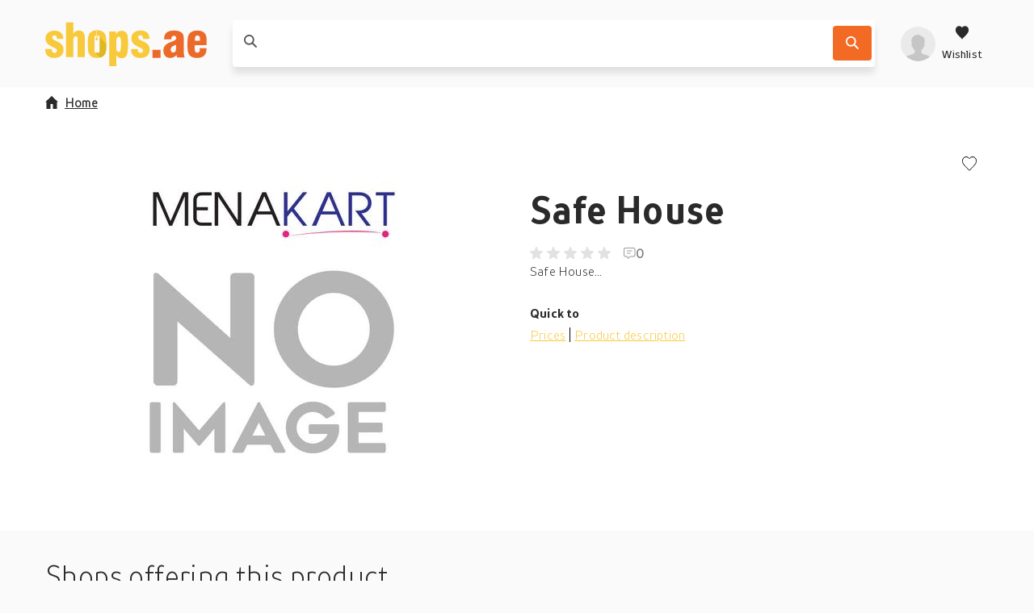

--- FILE ---
content_type: text/html; charset=utf-8
request_url: https://shops.ae/product/safe-house/09fc4e7251516029d7a16bd186be95b5/
body_size: 112001
content:
<!DOCTYPE html>
<html lang="en"><head><title data-react-helmet>Safe House</title><meta httpEquiv="X-UA-Compatible" content="IE=edge" /><meta charSet="utf-8" /><meta name="viewport" content="width=device-width, initial-scale=1" /><link href="https://shops.ae/static/css/client.01b75d1c.css" rel="preload" as="style" /><link href="https://shops.ae/static/css/client.01b75d1c.css" rel="stylesheet" /><link rel="manifest" href="/manifest.json" /><link rel="preconnect" href="https://assets.shops.ae" /><style type="text/css">:root {
    --home-header-color: white;
    --home-header-bg: initial;
    --primary-color: #f8c93b;
    --secondary-color: #F36A25;
    --primary-color-light-shade: undefined;
    --primary-color-light: #ffdd6f;
    --primary-color-dark: #dcb822;}</style><link crossOrigin="anonymous" href="/assets/fonts/TTProstoSansCondensed-Bold.woff2" rel="preload" as="font" type="font/woff" /><link crossOrigin="anonymous" href="/assets/fonts/TTProstoSansCondensed-Regular.woff2" rel="preload" as="font" type="font/woff" /><link crossOrigin="anonymous" href="/assets/fonts/TTProstoSansCondensed-Light.woff2" rel="preload" as="font" type="font/woff" /><meta data-react-helmet name="theme-color" content="#f8c93b" /><meta data-react-helmet name="keywords" content="webshop, webshops, shops" /><meta data-react-helmet name="ahrefs-site-verification" content="275196d7b5919c6da2d59402ea4fb002eec3179e8f828150cb507ddea16cdeff" /><meta data-react-helmet content="website" property="og:type" /><meta data-react-helmet content="Shops.ae" property="og:site_name" /><meta data-react-helmet content property="og:locale" /><meta data-react-helmet content property="og:card" /><meta data-react-helmet content="Shops.ae" property="og:site" /><meta data-react-helmet content="Shops.ae" property="og:creator" /><meta data-react-helmet name="twitter:site" content="@yourUserName" /><meta data-react-helmet name="twitter:creator" content="@yourUserName" /><meta data-react-helmet name="twitter:card" content="summary" /><meta data-react-helmet name="twitter:title" content="Safe House" /><meta data-react-helmet property="og:title" content="Safe House" /><meta data-react-helmet property="og:url" content="https://shops.ae/product/safe-house/09fc4e7251516029d7a16bd186be95b5/" /><meta data-react-helmet="true" property="og:image:height" content="300" /><meta data-react-helmet="true" property="og:image:width" content="300" /><meta data-react-helmet property="og:image" content="https://assets.shops.ae/products/Shopping/b523df7fc411492409376013b00d9d98.300x300.jpeg" /><meta data-react-helmet name="twitter:image" content="https://assets.shops.ae/products/Shopping/b523df7fc411492409376013b00d9d98.300x300.jpeg" /><meta data-react-helmet name="description" content="Safe House..." /><meta data-react-helmet name="twitter:description" content="Safe House..." /><meta data-react-helmet property="og:description" content="Safe House..." /><meta data-react-helmet name="miab:type" content="epdp" /><link data-react-helmet rel="icon" href="https://assets.shops.ae/uploads/2018/02/shops-ae-main-favicon.svg" /><link data-react-helmet rel="apple-touch-icon" href="/apple-touch-icon.png" sizes="180x180" /><link data-react-helmet rel="icon" href="/assets/icons/icon.svg" type="image/svg+xml" /><link data-react-helmet rel="canonical" href="https://shops.ae/product/safe-house/09fc4e7251516029d7a16bd186be95b5/" /><link rel="stylesheet" href="https://shops.ae/static/css/client.01b75d1c.css" /><link rel="stylesheet" href="https://shops.ae/static/css/components-ProductDetailPage.2331592c.chunk.css" /><link rel="stylesheet" href="https://shops.ae/static/css/StickyHeader-StickyHeader.ace1e37b.chunk.css" /><link rel="stylesheet" href="https://shops.ae/static/css/Searchbar-Searchbar.ce95e1b2.chunk.css" /><link rel="stylesheet" href="https://shops.ae/static/css/HeaderMenuItems-HeaderMenuItems.789d594e.chunk.css" /><link rel="stylesheet" href="https://shops.ae/static/css/Gallery.2f884fe1.chunk.css" /><link rel="stylesheet" href="https://shops.ae/static/css/SlidersCustom.91012f9b.chunk.css" /><link rel="stylesheet" href="https://shops.ae/static/css/Product-Product.0310988d.chunk.css" /><link rel="stylesheet" href="/assets/fonts/fonts.css" media="print" onload="media = 'all'" /><script data-react-helmet type="application/ld+json">{
          "@context": "https://schema.org",
          "@type": "WebSite",
          "url": "https://shops.ae/",
          "potentialAction": [{
            "@type": "SearchAction",
            "target": "https://shops.ae/search/{search_term_string}",
            "query-input": "required name=search_term_string"
          }]
        }</script><script data-react-helmet type="application/ld+json">{
          "@context": "https://schema.org",
          "@type": "Organization",
          "url": "https://shops.ae/",
          "logo": "https://assets.shops.ae/uploads/2020/01/logo-schema@2x.png"
        }</script></head><body><div id="root"><div class="App-module__appRoot___09i2Z"><header class="StickyHeader-module__stickyHeader___-t64R"><div class="container"><div class="StickyHeader-module__stickyHeaderContainer___kWNey StickyHeader-module__alignStickyHeader___oqJcL"><a aria-label="Menu" href="/product/safe-house/09fc4e7251516029d7a16bd186be95b5/#menu" class="StickyHeader-module__hamburger___NOe-o"><svg xmlns="http://www.w3.org/2000/svg" width="24" height="24" fill="none"><g fill="#fff"><path d="M0 1.5h24v3H0zM0 10.5h24v3H0zM24 19.5H0v3h24z"></path></g></svg></a><a aria-label="shops.ae" href="/" class="StickyHeader-module__logo___OD8mr"><picture><source media="(max-width: 1200px)" srcSet="https://assets.shops.ae/uploads/2018/02/shops-ae-secondary-logo.svg" /><source media="(min-width: 1200px)" srcSet="https://assets.shops.ae/uploads/2018/02/shops-ae-main-logo.svg" /><img alt="shops.ae" loading="lazy" title="shops.ae" src="https://assets.shops.ae/uploads/2018/02/shops-ae-secondary-logo.svg" width="110" height="33" /></picture></a><div class="StickyHeader-module__searchbar___d6M85"><div class="Searchbar-module__searchBar___iu9Tq col-12-xs col-8-xl offset-2-xl"><form class="Searchbar-module__inputContainer___1qLNv"><article style="height: 1px;"></article><span class="Searchbar-module__searchIcon___nph7z"><svg xmlns="http://www.w3.org/2000/svg" width="1em" height="1em"><path fill-rule="evenodd" d="m15.867 14.573-4.14-4.17a.46.46 0 0 1-.05-.583c1.697-2.603 1.3-6.183-1.203-8.322-2.41-2.057-6.078-1.987-8.412.156a6.374 6.374 0 0 0-.202 9.194c2.17 2.173 5.53 2.436 7.997.804a.46.46 0 0 1 .584.051l4.13 4.162c.18.18.47.18.649.001l.646-.647a.46.46 0 0 0 0-.646zM3.152 9.554a4.54 4.54 0 0 1 0-6.412 4.53 4.53 0 0 1 6.407 0 4.54 4.54 0 0 1 0 6.412 4.533 4.533 0 0 1-6.407 0"></path></svg></span><div class="Searchbar-module__searchPlaceholder___wvnv5 col-9-xs col-7-m col-9-l col-7-xl"><label for="searchBarInput"><span class="Searchbar-module__placeholderText___cEYCV col-9-xs col-7-m col-9-l col-7-xl"></span></label><input autoComplete="off" data-testid="searchbarInput" id="searchBarInput" value class="Searchbar-module__searchInput___tdwsb" /></div><div class="col-3-xs col-5-m col-3-l"><div class="Searchbar-module__searchIcons___Iv030"><button aria-label="Search" data-testid="SearchbarCTA" class="Searchbar-module__searchButton___kZnmF"><svg xmlns="http://www.w3.org/2000/svg" width="1em" height="1em" fill="#FFF"><path fill-rule="evenodd" d="m15.867 14.573-4.14-4.17a.46.46 0 0 1-.05-.583c1.697-2.603 1.3-6.183-1.203-8.322-2.41-2.057-6.078-1.987-8.412.156a6.374 6.374 0 0 0-.202 9.194c2.17 2.173 5.53 2.436 7.997.804a.46.46 0 0 1 .584.051l4.13 4.162c.18.18.47.18.649.001l.646-.647a.46.46 0 0 0 0-.646zM3.152 9.554a4.54 4.54 0 0 1 0-6.412 4.53 4.53 0 0 1 6.407 0 4.54 4.54 0 0 1 0 6.412 4.533 4.533 0 0 1-6.407 0"></path></svg></button></div></div></form><article style="height: 1px;"></article><article style="height: 1px;"></article></div></div><div class="StickyHeader-module__headerMenuItems___OiLHn HeaderMenuItems-module__userIcons___4tzOZ"><div class="HeaderMenuItems-module__menu___D5d1e"><a aria-label="profile" href="/product/safe-house/09fc4e7251516029d7a16bd186be95b5/#profile" class="HeaderMenuItems-module__isOpen___PfHOi HeaderMenuItems-module__hiddenArrow___b9poq HeaderMenuItems-module__avatarLoading___jUOeV"><svg xmlns="http://www.w3.org/2000/svg" xmlnsXlink="http://www.w3.org/1999/xlink" width="1em" height="1em" viewBox="0 0 40 40" class="Avatar-module__avatarDefault___GbVYk"><defs><circle id="userPlaceholder_svg__a" cx="20" cy="20" r="20"></circle><path id="userPlaceholder_svg__c" d="M19.125 20.4v-2.55c.572-.284 2.216-2.236 2.386-3.765.453-.035 1.16-.449 1.369-2.082.115-.881-.333-1.375-.602-1.529 0 0 .672-1.28.672-2.824 0-3.093-1.215-5.738-3.825-5.738 0 0-.907-1.912-3.825-1.912-5.409 0-7.65 3.472-7.65 7.65 0 1.409.672 2.824.672 2.824-.27.154-.717.653-.602 1.529.21 1.633.916 2.047 1.37 2.082.17 1.529 1.813 3.48 2.385 3.765v2.55C10.2 24.225 0 21.675 0 30.6h30.6c0-8.925-10.2-6.375-11.475-10.2"></path></defs><g fill="none" fill-rule="evenodd"><mask id="userPlaceholder_svg__b" fill="#fff"><use xlink:href="#userPlaceholder_svg__a"></use></mask><use xlink:href="#userPlaceholder_svg__a" fill="#DDD"></use><g mask="url(#userPlaceholder_svg__b)"><use xlink:href="#userPlaceholder_svg__c" fill="#9B9B9B" transform="translate(4.7 9.4)"></use></g></g></svg></a><a aria-label="Wishlist" href="/product/safe-house/09fc4e7251516029d7a16bd186be95b5/#wishlist" class="HeaderMenuItems-module__isOpen___PfHOi HeaderMenuItems-module__hiddenArrow___b9poq HeaderMenuItems-module__wishlistIcon___AzLbh"><svg xmlns="http://www.w3.org/2000/svg" fill="none" viewBox="0 0 24 24" class="HeaderMenuItems-module__wishlistIcon___AzLbh"><path d="m12 22.25-1.366-1.48C5.564 15.895 2.25 12.608 2.25 8.577c0-3.28 2.342-5.827 5.36-5.827 1.662 0 3.319.85 4.39 2.226 1.071-1.377 2.728-2.226 4.39-2.226 3.018 0 5.36 2.546 5.36 5.827 0 4.031-3.314 7.318-8.384 12.193z" clip-rule="evenodd"></path></svg><p>Wishlist</p></a></div><article style="height: 1px;"></article><article style="height: 1px;"></article></div></div></div></header><div class="ProductDetailPage-module__wrapper___mpRYb"><main id="readyForCrawler" class="ProductDetailPage-module__root___nRO+t container"><div class="ProductDetailPage-module__container___tK+Sb row"><nav class="Breadcrumb-module__root___H+JyD col-12-xs ProductDetailPage-module__breadcrumb___N1u3e"><ul><li class="Breadcrumb-module__homeItem___M3Z-9 Breadcrumb-module__mobileHomeItem___Md81s"><a href="/"><svg xmlns="http://www.w3.org/2000/svg" width="16" height="16" class="Breadcrumb-module__homeIcon___TDkUC"><path d="M14.4 7.6H16L8 0 0 7.6h1.6V16h4.8v-5.911h3.2V16h4.8z"></path></svg>Home</a></li></ul></nav><script type="application/ld+json">{"@context":"https://schema.org/","@type":"Product","name":"Safe House","description":"Safe House","sku":"09fc4e7251516029d7a16bd186be95b5","image":["/products/Shopping/b523df7fc411492409376013b00d9d98.300x300.jpeg"],"offers":[{"@type":"Offer","priceCurrency":"AED","price":40,"itemCondition":"https://schema.org/NewCondition","availability":"https://schema.org/OutOfStock","seller":{"@type":"Organization","name":"Menakart.com"}}]}</script><div class="ProductDetailPage-module__contentWrap___c4qHW row col-12-xs"><div class="ProductDetailPage-module__galleryContent___8uesd col-12-xs col-6-xl"><div aria-live="polite" class="image-gallery"><div class="image-gallery-content  image-gallery-thumbnails-bottom"><div class="image-gallery-slide-wrapper  image-gallery-thumbnails-bottom"><div class="image-gallery-slides"><div aria-label="Go to Slide 1" tabIndex="-1" style="display: inherit; -webkit-transform: translate3d(0%, 0, 0); -moz-transform: translate3d(0%, 0, 0); ms-transform: translate3d(0%, 0, 0); -o-transform: translate3d(0%, 0, 0); transform: translate3d(0%, 0, 0);" role="button" class="image-gallery-slide  image-gallery-center "><picture class="Gallery-module__imageGalleryPicture___G28cP"><img src="https://assets.shops.ae/products/Shopping/b523df7fc411492409376013b00d9d98.400x400.jpeg" alt="Safe House" data-zoom="https://assets.shops.ae/products/Shopping/b523df7fc411492409376013b00d9d98.jpeg" fetchPriority="low" title="Safe House" width="100%" height="100%" class="image-gallery-image" /></picture></div></div></div><div class="image-gallery-thumbnails-wrapper  image-gallery-thumbnails-bottom thumbnails-swipe-horizontal"><div class="image-gallery-thumbnails"><nav style="-webkit-transform: translate3d(0px, 0, 0); -moz-transform: translate3d(0px, 0, 0); ms-transform: translate3d(0px, 0, 0); -o-transform: translate3d(0px, 0, 0); transform: translate3d(0px, 0, 0); transition: all 450ms ease-out;" aria-label="Thumbnail Navigation" class="image-gallery-thumbnails-container"><button type="button" tabIndex="0" aria-pressed="true" aria-label="Go to Slide 1" class="image-gallery-thumbnail active"><div class="Gallery-module__thumbnailContainer___FO55v"><picture><img src="https://assets.shops.ae/products/Shopping/b523df7fc411492409376013b00d9d98.thumb.jpeg" alt="Safe House - thumbnail" title="Safe House - thumbnail" loading="lazy" width="100%" height="100%" /></picture></div></button></nav></div></div></div></div><div class="Gallery-module__imgPaneContainer___w8e85"></div></div><div class="col-12-xs offset-6-xl col-6-xl"><div data-testid="ProductDetailsPageProductDescription" class="ProductDetailPage-module__description___FWcGc"><p class="ProductDetailPage-module__brandText___7EiUm ProductDetailPage-module__brandTextFlexEnd___7eXC5"><span class="ProductDetailPage-module__actionBtns___FpAK2"><button aria-label="Add to wishlist"><svg xmlns="http://www.w3.org/2000/svg" width="1em" height="1em" viewBox="0 0 20 20"><path fill="none" stroke="currentColor" stroke-width="1.1" d="m10 19.263 1.055-1.141C17.7 11.73 19.5 9.35 19.5 5.976 19.5 2.879 17.312.5 14.502.5c-1.54 0-3.097.792-4.107 2.09L10 3.097l-.395-.507C8.595 1.292 7.038.5 5.497.5 2.688.5.5 2.879.5 5.976c0 3.374 1.799 5.754 8.466 12.167z"></path></svg></button></span></p><h1><b>Safe House</b></h1><div class="ReviewStats-module__root___AzOI9"><div class="Rating-module__rating___UlH3C"><span class="Rating-module__default___bT0VL"><svg xmlns="http://www.w3.org/2000/svg" width="16" height="16"><path d="m8 12.75 3.998 2.414a.833.833 0 0 0 1.241-.902l-1.063-4.548 3.536-3.06c.556-.482.258-1.396-.478-1.46l-4.647-.392L8.767.51a.832.832 0 0 0-1.534 0l-1.82 4.293-4.647.393c-.736.063-1.034.977-.478 1.459l3.536 3.06-1.063 4.548a.833.833 0 0 0 1.241.902z"></path></svg></span><span class="Rating-module__default___bT0VL"><svg xmlns="http://www.w3.org/2000/svg" width="16" height="16"><path d="m8 12.75 3.998 2.414a.833.833 0 0 0 1.241-.902l-1.063-4.548 3.536-3.06c.556-.482.258-1.396-.478-1.46l-4.647-.392L8.767.51a.832.832 0 0 0-1.534 0l-1.82 4.293-4.647.393c-.736.063-1.034.977-.478 1.459l3.536 3.06-1.063 4.548a.833.833 0 0 0 1.241.902z"></path></svg></span><span class="Rating-module__default___bT0VL"><svg xmlns="http://www.w3.org/2000/svg" width="16" height="16"><path d="m8 12.75 3.998 2.414a.833.833 0 0 0 1.241-.902l-1.063-4.548 3.536-3.06c.556-.482.258-1.396-.478-1.46l-4.647-.392L8.767.51a.832.832 0 0 0-1.534 0l-1.82 4.293-4.647.393c-.736.063-1.034.977-.478 1.459l3.536 3.06-1.063 4.548a.833.833 0 0 0 1.241.902z"></path></svg></span><span class="Rating-module__default___bT0VL"><svg xmlns="http://www.w3.org/2000/svg" width="16" height="16"><path d="m8 12.75 3.998 2.414a.833.833 0 0 0 1.241-.902l-1.063-4.548 3.536-3.06c.556-.482.258-1.396-.478-1.46l-4.647-.392L8.767.51a.832.832 0 0 0-1.534 0l-1.82 4.293-4.647.393c-.736.063-1.034.977-.478 1.459l3.536 3.06-1.063 4.548a.833.833 0 0 0 1.241.902z"></path></svg></span><span class="Rating-module__default___bT0VL"><svg xmlns="http://www.w3.org/2000/svg" width="16" height="16"><path d="m8 12.75 3.998 2.414a.833.833 0 0 0 1.241-.902l-1.063-4.548 3.536-3.06c.556-.482.258-1.396-.478-1.46l-4.647-.392L8.767.51a.832.832 0 0 0-1.534 0l-1.82 4.293-4.647.393c-.736.063-1.034.977-.478 1.459l3.536 3.06-1.063 4.548a.833.833 0 0 0 1.241.902z"></path></svg></span></div><span class="ReviewStats-module__reviewsCount___JydCy"><svg xmlns="http://www.w3.org/2000/svg" width="15" height="14" fill="none"><path fill="#9B9B9B" fill-rule="evenodd" d="M0 2.5A2.5 2.5 0 0 1 2.5 0H12a2.5 2.5 0 0 1 2.5 2.5V9a2.5 2.5 0 0 1-2.5 2.5H8.207l-2.032 2.032a.8.8 0 0 1-1.308-.269L4.16 11.5H2.5A2.5 2.5 0 0 1 0 9zM2.5 1A1.5 1.5 0 0 0 1 2.5V9a1.5 1.5 0 0 0 1.5 1.5h1.797a.8.8 0 0 1 .743.503l.643 1.607 1.876-1.876a.8.8 0 0 1 .565-.234H12A1.5 1.5 0 0 0 13.5 9V2.5A1.5 1.5 0 0 0 12 1zm8 3.5H4v-1h6.5zm-2 3H4v-1h4.5z" clip-rule="evenodd"></path></svg> 0</span></div><div class="ProductDetailPage-module__productDescriptionContent___r4ijI">Safe House...</div></div><div class="ProductDetailPage-module__quickLinks___KT-Ax"><p class="ProductDetailPage-module__quickBold___Mjb0b">Quick to</p><div class="ProductDetailPage-module__dropdown___9qbCm"><ul class="ProductDetailPage-module__dropdownUl___vuFzx"><li>shop.prices <svg xmlns="http://www.w3.org/2000/svg" width="1em" height="1em" viewBox="0 0 16 16"><path d="m7.073 12.062.727.738.727-.738L15.8 4.677 14.345 3.2 7.823 9.87 1.255 3.2-.2 4.677z"></path></svg></li><ul class="ProductDetailPage-module__dropdownUlUl___IHtgG"></ul></ul></div><div class="ProductDetailPage-module__linksDesktop___tu1hl"><p><span>Prices</span><span>Product description</span></p></div></div><div class="offset-6-xl col-6-xl"></div></div></div></div><span class="ProductDetailPage-module__footerMobile___hUhyq col-12-xs"><button class="Button-module__buttonContainer___ciFzt ProductDetailPage-module__buttonFooterMobile___0mUvg Button-module__secondary___m8ggv Button-module__small___v6X-U"><svg xmlns="http://www.w3.org/2000/svg" width="18" height="17" fill="none"><g fill="#fff" clip-path="url(#shop-list-mobile_svg__a)"><path d="M2.06 4.129c1.137 0 2.06-.925 2.06-2.065S3.196 0 2.06 0 0 .924 0 2.064.922 4.13 2.06 4.13M7.148 3.157h9.571a1.093 1.093 0 0 0 0-2.186H7.148a1.093 1.093 0 0 0 0 2.186M2.06 10.564c1.137 0 2.06-.924 2.06-2.064s-.923-2.064-2.06-2.064S0 7.36 0 8.5s.922 2.064 2.06 2.064M16.72 7.407H7.147a1.093 1.093 0 0 0 0 2.186h9.571a1.093 1.093 0 0 0 0-2.186M2.06 17c1.137 0 2.06-.924 2.06-2.064s-.923-2.065-2.06-2.065S0 13.797 0 14.936.922 17 2.06 17M16.72 13.843H7.147a1.093 1.093 0 0 0 0 2.186h9.571a1.093 1.093 0 0 0 0-2.186"></path></g><defs><clipPath id="shop-list-mobile_svg__a"><path fill="#fff" d="M0 0h17.809v17H0z"></path></clipPath></defs></svg><span class="ProductDetailPage-module__buttonWrapp___aYPHt">View prices</span></button></span></main></div><div class="container"><div class="col-12-xs"><h2 class="ProductOffers-module__heading___OUau3">Shops offering this product</h2><p>Sorry, this product is unavailable now</p></div></div><div class="container"><div class="col-12-xs"><section class="ProductDetailPage-module__similarProducts___bdJiz"><header class="container SimilarProductsSection-module__sectionHeader___oDDl7"><h2 class="ProductDetailPage-module__sectionTitle___qwUBo">Related <b>products</b></h2><div class="PageSectionHeader-module__sliderControls___r19HF"><svg xmlns="http://www.w3.org/2000/svg" width="1em" height="1em" viewBox="0 0 16 16" class="PageSectionHeader-module__arrow___jEjW1"><path d="M3.738 8.727 3 8l.738-.727L11.123 0 12.6 1.455 5.93 7.977l6.67 6.568L11.123 16z"></path></svg><svg xmlns="http://www.w3.org/2000/svg" width="16" height="16" viewBox="0 0 16 16" class="PageSectionHeader-module__arrow___jEjW1"><path d="M11.862 8.727 12.6 8l-.738-.727L4.477 0 3 1.455l6.67 6.522L3 14.545 4.477 16z"></path></svg></div></header><div class="container SimilarProductsSection-module__noSidePadding___CRWnd"><div data-testid="newproductsslider" class="SimilarProductsSection-module__slidersRoot___x+QIq row"><div data-testid="newproductssliderContainer" class="Sliders-module__sliderContainer___h1TNJ col-12-xs"><div class="Sliders-module__slides___6GrmW SimilarProductsSection-module__slidesWrapper___+Y7SD Sliders-module__slidesHiddenScroll___lM7jV"><article class="SimilarProductsSection-module__productCardWrapper___KkSCA"><article id="7a1a22f54eea3eb4a8b75e850815f609" data-testid="Product" class="Product-module__root___Om44B SimilarProductsSection-module__productCard___wy+-5 Product-module__oldLayout___--QS5"><div class="Product-module__productImage___OXhLS"><img height="400" width="400" alt="Megastar Big Jumpy Bounce House For Kids, Inflatable Slide Water Park, Outdoor Bouncy House With Blower - Blue" loading="lazy" src="https://assets.shops.ae/products/Shopping/97b7a1febd0b1724ee002e662e53f6b6.thumb.jpeg" title="Megastar Big Jumpy Bounce House For Kids, Inflatable Slide Water Park, Outdoor Bouncy House With Blower - Blue" /></div><div data-testid="ProductName" class="Product-module__productName___dbI2A">Megastar Big Jumpy Bounce House For Kids, Inflatable Slide Water Park, Outdoor Bouncy House With Blower - Blue</div><div class="Product-module__productDescription___1rU1K">Megastar Big Jumpy Bounce House For Kids, Inflatable Slide Water Park, Outdoor Bouncy House With Blower - Blue Product Dimensions 198 x 180 x 96 inchesItem Weight 66.7 poundsManufacturer recommended age 36 months - 10 yearsThis Megastar Bounce House has a Jumping area,Smooth slide,Basketball hoop,Boxing column,Darts game,Mesh netting wall Jumping area - The Megastar Bounce House provides an exciting jumping area for kids to enjoy endless hours of fun and activity. Smooth slide - This Megastar Bounce House has a huge slide that allows 1-2 kids to slide down the slide at the same time. Make it fun for the kids. Basketball hoop - The Megastar Bounce House, equipped with an exciting basketball hoop feature that allows kids to practice their slam-dunks and shoot hoops while enjoying endless hours of jumping fun.  Boxing column-The Megastar Bounce House Boxing Column is a fun and interactive inflatable toy that allows children to practice their boxing skills while bouncing around in a safe a…</div><div class="Product-module__productPrice___bRTUR"><div class="Product-module__priceComponent___Od-wg">3,259.-</div></div><button aria-label="Add to wishlist" class="Product-module__wishlistBtn___cVpvb"><svg xmlns="http://www.w3.org/2000/svg" width="1em" height="1em" viewBox="0 0 20 20"><path fill="none" stroke="currentColor" stroke-width="1.1" d="m10 19.263 1.055-1.141C17.7 11.73 19.5 9.35 19.5 5.976 19.5 2.879 17.312.5 14.502.5c-1.54 0-3.097.792-4.107 2.09L10 3.097l-.395-.507C8.595 1.292 7.038.5 5.497.5 2.688.5.5 2.879.5 5.976c0 3.374 1.799 5.754 8.466 12.167z"></path></svg></button></article></article><article class="SimilarProductsSection-module__productCardWrapper___KkSCA"><article id="851f2501ec89d5042933fff443be3a0d" data-testid="Product" class="Product-module__root___Om44B SimilarProductsSection-module__productCard___wy+-5 Product-module__oldLayout___--QS5"><div class="Product-module__productImage___OXhLS"><img height="400" width="400" alt="Eat Drink Nap - Bringing The House Home | Soho House" loading="lazy" src="https://assets.shops.ae/products/Shopping/bcf2255727ad7c3c6d9f866f99639211.thumb.jpeg" title="Eat Drink Nap - Bringing The House Home | Soho House" /></div><div data-testid="ProductName" class="Product-module__productName___dbI2A">Eat Drink Nap - Bringing The House Home | Soho House</div><div class="Product-module__productDescription___1rU1K">The quintessential style, cooking, and home interior book from Soho House, the world's leading members' club.Since the first Soho House opened its doors over 25 years ago, we've learnt a bit about what works. Contemporary, global yet with something quintessentially English and homely at its heart, this is Soho House style explained by its experts:- From planning a room to vintage finds: bringing the Soho House look home.- Our House curator's advice on how to buy, collect and hang art.- The art of a great night's sleep: how to design the perfect bedroom.- No-fuss recipes and chef's tips: here's how to make your favourite House dishes.- Inside Babington: our take on country-house living. Wellies optional.- Flip-flop glamour and poolside style from Soho House Miami Beach.- All the secrets of cocktail hour: House tonics and barman's tips.- Spa treatment at home, DIY facials and chocolate brownies.Eat Drink Nap, a 300-page highly illustrated book, with a foreword from founder Nick Jones, an…</div><div class="Product-module__productPrice___bRTUR"><div class="Product-module__priceComponent___Od-wg">189.-</div></div><button aria-label="Add to wishlist" class="Product-module__wishlistBtn___cVpvb"><svg xmlns="http://www.w3.org/2000/svg" width="1em" height="1em" viewBox="0 0 20 20"><path fill="none" stroke="currentColor" stroke-width="1.1" d="m10 19.263 1.055-1.141C17.7 11.73 19.5 9.35 19.5 5.976 19.5 2.879 17.312.5 14.502.5c-1.54 0-3.097.792-4.107 2.09L10 3.097l-.395-.507C8.595 1.292 7.038.5 5.497.5 2.688.5.5 2.879.5 5.976c0 3.374 1.799 5.754 8.466 12.167z"></path></svg></button></article></article><article class="SimilarProductsSection-module__productCardWrapper___KkSCA"><article id="95d2f0803b92bbbffb7280a67b848ba4" data-testid="Product" class="Product-module__root___Om44B SimilarProductsSection-module__productCard___wy+-5 Product-module__oldLayout___--QS5"><span class="Product-module__discount___lJvzU Product-module__badge___of+6n">-52%</span><div class="Product-module__productImage___OXhLS"><img height="400" width="400" alt="Children Indian Toy Teepee Safety Tent Portable Play House" loading="lazy" src="https://assets.shops.ae/products/Shopping/d3bc30c4cb5afbe17e951c3e58fccdef.thumb.jpeg" title="Children Indian Toy Teepee Safety Tent Portable Play House" /></div><div data-testid="ProductName" class="Product-module__productName___dbI2A">Children Indian Toy Teepee Safety Tent Portable Play House</div><div class="Product-module__productDescription___1rU1K">Safe, non-toxic, non-PVC and easy to clean. Facilitate parents to observe baby's activity anytime, anywhere.</div><div class="Product-module__productPrice___bRTUR"><div class="Product-module__priceComponent___Od-wg"><p class="Price-module__oldPrice___WGpW+">64.03</p><span class="Price-module__currentPrice___N3Ekm">30.98</span></div></div><button aria-label="Add to wishlist" class="Product-module__wishlistBtn___cVpvb"><svg xmlns="http://www.w3.org/2000/svg" width="1em" height="1em" viewBox="0 0 20 20"><path fill="none" stroke="currentColor" stroke-width="1.1" d="m10 19.263 1.055-1.141C17.7 11.73 19.5 9.35 19.5 5.976 19.5 2.879 17.312.5 14.502.5c-1.54 0-3.097.792-4.107 2.09L10 3.097l-.395-.507C8.595 1.292 7.038.5 5.497.5 2.688.5.5 2.879.5 5.976c0 3.374 1.799 5.754 8.466 12.167z"></path></svg></button></article></article><article class="SimilarProductsSection-module__productCardWrapper___KkSCA"><article id="a98a9ccda63aefe098b2bd9f82c8765e" data-testid="Product" class="Product-module__root___Om44B SimilarProductsSection-module__productCard___wy+-5 Product-module__oldLayout___--QS5"><div class="Product-module__productImage___OXhLS"><img height="400" width="400" alt="Trixie 2 Chambers Small Pet House Natural - 25X12X25Cm" loading="lazy" src="https://assets.shops.ae/products/Shopping/6a9ab7507d8069144ece74ef51cb0d23.thumb.jpeg" title="Trixie 2 Chambers Small Pet House Natural - 25X12X25Cm" /></div><div data-testid="ProductName" class="Product-module__productName___dbI2A">Trixie 2 Chambers Small Pet House Natural - 25X12X25Cm</div><div class="Product-module__productDescription___1rU1K">Trixie 2 Chambers Small Pet House Natural - 25X12X25Cm The Trixie 2 Chambers Small Pet House is a shelter for small rodents with several chambers, which can be assembled without nails or glue. This small pet house is easy to assemble due to the plug-in system where you slide the parts together. As a result, no staples and nails are needed and the house is very safe for your animal. Product Features: Shelter for rodentsMade of untreated woodWith various chambersTo be mounted by means of a sliding system, no nails, staples or glue required</div><div class="Product-module__productPrice___bRTUR"><div class="Product-module__priceComponent___Od-wg">65.-</div></div><button aria-label="Add to wishlist" class="Product-module__wishlistBtn___cVpvb"><svg xmlns="http://www.w3.org/2000/svg" width="1em" height="1em" viewBox="0 0 20 20"><path fill="none" stroke="currentColor" stroke-width="1.1" d="m10 19.263 1.055-1.141C17.7 11.73 19.5 9.35 19.5 5.976 19.5 2.879 17.312.5 14.502.5c-1.54 0-3.097.792-4.107 2.09L10 3.097l-.395-.507C8.595 1.292 7.038.5 5.497.5 2.688.5.5 2.879.5 5.976c0 3.374 1.799 5.754 8.466 12.167z"></path></svg></button></article></article><article class="SimilarProductsSection-module__productCardWrapper___KkSCA"><article id="3e7dcc15fad0b794407827fcca2584ee" data-testid="Product" class="Product-module__root___Om44B SimilarProductsSection-module__productCard___wy+-5 Product-module__oldLayout___--QS5"><div class="Product-module__productImage___OXhLS"><img height="400" width="400" alt="Feber Wonder House C20 - 800013046" loading="lazy" src="https://assets.shops.ae/products/Shopping/4784a65da1ff871610d3f5e07f39db58.thumb.jpeg" title="Feber Wonder House C20 - 800013046" /></div><div data-testid="ProductName" class="Product-module__productName___dbI2A">Feber Wonder House C20 - 800013046</div><div class="Product-module__productDescription___1rU1K">Feber Wonder House C20 - 800013046 Wonder House With Front Door That Includes Mailbox, Back Balcony And Two Windows That Open And Close The house Wonder House has an Anti-UV system to prevent the loss of color and increase the resistance of plastic High strength and easy to assemble It Has A Game Value Without Limits Feber wonder house with front door that includes mailbox, back balcony and two windows that open and close. For children from 2 to 7 years old. Outdoors, much better. The house wonder house has anti-Uv system to prevent the loss of color and increase the resistance of plastic. High strength and easy assembly.</div><div class="Product-module__productPrice___bRTUR"><div class="Product-module__priceComponent___Od-wg">1,399.-</div></div><button aria-label="Add to wishlist" class="Product-module__wishlistBtn___cVpvb"><svg xmlns="http://www.w3.org/2000/svg" width="1em" height="1em" viewBox="0 0 20 20"><path fill="none" stroke="currentColor" stroke-width="1.1" d="m10 19.263 1.055-1.141C17.7 11.73 19.5 9.35 19.5 5.976 19.5 2.879 17.312.5 14.502.5c-1.54 0-3.097.792-4.107 2.09L10 3.097l-.395-.507C8.595 1.292 7.038.5 5.497.5 2.688.5.5 2.879.5 5.976c0 3.374 1.799 5.754 8.466 12.167z"></path></svg></button></article></article><article class="SimilarProductsSection-module__productCardWrapper___KkSCA"><article id="e1e9d583f87543febad411bcea62ec2e" data-testid="Product" class="Product-module__root___Om44B SimilarProductsSection-module__productCard___wy+-5 Product-module__oldLayout___--QS5"><div class="Product-module__productImage___OXhLS"><img height="400" width="400" alt="Trixie Wooden House For Small Pets 40X20X23Cm" loading="lazy" src="https://assets.shops.ae/products/Shopping/97993cc61434e280a946155a10c202a8.thumb.jpeg" title="Trixie Wooden House For Small Pets 40X20X23Cm" /></div><div data-testid="ProductName" class="Product-module__productName___dbI2A">Trixie Wooden House For Small Pets 40X20X23Cm</div><div class="Product-module__productDescription___1rU1K">Trixie Wooden House For Small Pets 40X20X23Cm Trixie Wooden House is ideal for the larger small pet animals like Guinea Pigs and Rabbits. It is completely safe for your furry friends that provides ideal shelter when they need it. Product Features:High quality pine woodWithout brackets or nailsWith lying area on the roof</div><div class="Product-module__productPrice___bRTUR"><div class="Product-module__priceComponent___Od-wg">114.-</div></div><button aria-label="Add to wishlist" class="Product-module__wishlistBtn___cVpvb"><svg xmlns="http://www.w3.org/2000/svg" width="1em" height="1em" viewBox="0 0 20 20"><path fill="none" stroke="currentColor" stroke-width="1.1" d="m10 19.263 1.055-1.141C17.7 11.73 19.5 9.35 19.5 5.976 19.5 2.879 17.312.5 14.502.5c-1.54 0-3.097.792-4.107 2.09L10 3.097l-.395-.507C8.595 1.292 7.038.5 5.497.5 2.688.5.5 2.879.5 5.976c0 3.374 1.799 5.754 8.466 12.167z"></path></svg></button></article></article><article class="SimilarProductsSection-module__productCardWrapper___KkSCA"><article id="cd4914bc5ca7ec7c86c9b24c3eb7db3a" data-testid="Product" class="Product-module__root___Om44B SimilarProductsSection-module__productCard___wy+-5 Product-module__oldLayout___--QS5"><div class="Product-module__productImage___OXhLS"><img height="400" width="400" alt="LEGO Dreamzzz Fantastical Tree House 71461 (1257 Pieces)" loading="lazy" src="https://assets.shops.ae/products/Shopping/3f012b713fe3d8bd76e4e969ebd81149.thumb.jpeg" title="LEGO Dreamzzz Fantastical Tree House 71461 (1257 Pieces)" /></div><div data-testid="ProductName" class="Product-module__productName___dbI2A">LEGO Dreamzzz Fantastical Tree House 71461 (1257 Pieces)</div><div class="Product-module__productDescription___1rU1K">Let kids aged 9+ escape into the home base of the heroes of the LEGO® DREAMZzz™ TV show with the Fantastical Tree House (71461) building set. Based on the magic tree house where the heroes of DREAMZzz convene, the building set features 3 sections: Mrs. Castillo's kitchen, Izzie and Mateo's bedroom and a living room, plus a lookout tower and an epic swing.1 tree house, 2 ways to buildThe tree house can be built in party mode or defence mode, providing hours of fun and giving kids the opportunity to choose their own adventure. They can build the tree house with cool hangouts or defence stations to protect the heroes and a dreamling from nightmare creatures.Amazing detailsCool details include Mrs. Castillo's toaster, which turns into a bagel blaster, and Mateo's dream paint bottles, which are scattered around the tree house. All these details are brought to life with minifigures of important characters, including Mrs. Castillo, Izzie, Mateo and the Night Hunter.Become a DREAMZzz™ hero - K…</div><div class="Product-module__productPrice___bRTUR"><div class="Product-module__priceComponent___Od-wg">439.-</div></div><button aria-label="Add to wishlist" class="Product-module__wishlistBtn___cVpvb"><svg xmlns="http://www.w3.org/2000/svg" width="1em" height="1em" viewBox="0 0 20 20"><path fill="none" stroke="currentColor" stroke-width="1.1" d="m10 19.263 1.055-1.141C17.7 11.73 19.5 9.35 19.5 5.976 19.5 2.879 17.312.5 14.502.5c-1.54 0-3.097.792-4.107 2.09L10 3.097l-.395-.507C8.595 1.292 7.038.5 5.497.5 2.688.5.5 2.879.5 5.976c0 3.374 1.799 5.754 8.466 12.167z"></path></svg></button></article></article><article class="SimilarProductsSection-module__productCardWrapper___KkSCA"><article id="670c7741ca6ac31358a2dc45dc51695c" data-testid="Product" class="Product-module__root___Om44B SimilarProductsSection-module__productCard___wy+-5 Product-module__oldLayout___--QS5"><div class="Product-module__productImage___OXhLS"><img height="400" width="400" alt="Paladone House of The Dragon Shaped Mug 67092" loading="lazy" src="https://assets.shops.ae/products/Shopping/8c4763a2661634d3e332f6ec9330c7dd.thumb.jpeg" title="Paladone House of The Dragon Shaped Mug 67092" /></div><div data-testid="ProductName" class="Product-module__productName___dbI2A">Paladone House of The Dragon Shaped Mug 67092</div><div class="Product-module__productDescription___1rU1K">Paladone House of The Dragon Shaped Mug 67092 House of The Dragon Mug: Add a touch of fantasy to your morning with this House of the Dragon mug, featuring a striking dragon egg design. It's the perfect way to pay homage to the iconic dragons of this epic series.Cup Size: Holding up to 500ml (17 fl oz), this ceramic shaped mug provides ample space for your preferred beverage, such as coffee. Its unique dragon egg design makes it an excellent addition to your Game of Thrones collectionNOT MICROWAVE/DISHWASHER SAFE: Note that this uniquely shaped ceramic mug is not suitable for dishwasher or microwave use. To keep your dragon egg mug in prime condition, we recommend hand washing and avoiding extreme temperatures.</div><div class="Product-module__productPrice___bRTUR"><div class="Product-module__priceComponent___Od-wg">116.-</div></div><button aria-label="Add to wishlist" class="Product-module__wishlistBtn___cVpvb"><svg xmlns="http://www.w3.org/2000/svg" width="1em" height="1em" viewBox="0 0 20 20"><path fill="none" stroke="currentColor" stroke-width="1.1" d="m10 19.263 1.055-1.141C17.7 11.73 19.5 9.35 19.5 5.976 19.5 2.879 17.312.5 14.502.5c-1.54 0-3.097.792-4.107 2.09L10 3.097l-.395-.507C8.595 1.292 7.038.5 5.497.5 2.688.5.5 2.879.5 5.976c0 3.374 1.799 5.754 8.466 12.167z"></path></svg></button></article></article><article class="SimilarProductsSection-module__productCardWrapper___KkSCA"><article id="e8f206e308320e876afd3b7ece3c9ff9" data-testid="Product" class="Product-module__root___Om44B SimilarProductsSection-module__productCard___wy+-5 Product-module__oldLayout___--QS5"><div class="Product-module__productImage___OXhLS"><img height="400" width="400" alt="Chaat House Mora Sev 200gm" loading="lazy" src="https://assets.shops.ae/products/Shopping/817af41cc273c58b41fb5f07564b2fbd.thumb.png" title="Chaat House Mora Sev 200gm" /></div><div data-testid="ProductName" class="Product-module__productName___dbI2A">Chaat House Mora Sev 200gm</div><div class="Product-module__productDescription___1rU1K">Chaat House Mora Sev 200gm</div><div class="Product-module__productPrice___bRTUR"><div class="Product-module__priceComponent___Od-wg">20.-</div></div><button aria-label="Add to wishlist" class="Product-module__wishlistBtn___cVpvb"><svg xmlns="http://www.w3.org/2000/svg" width="1em" height="1em" viewBox="0 0 20 20"><path fill="none" stroke="currentColor" stroke-width="1.1" d="m10 19.263 1.055-1.141C17.7 11.73 19.5 9.35 19.5 5.976 19.5 2.879 17.312.5 14.502.5c-1.54 0-3.097.792-4.107 2.09L10 3.097l-.395-.507C8.595 1.292 7.038.5 5.497.5 2.688.5.5 2.879.5 5.976c0 3.374 1.799 5.754 8.466 12.167z"></path></svg></button></article></article><article class="SimilarProductsSection-module__productCardWrapper___KkSCA"><article id="762147569318727686123d6ed918e5dc" data-testid="Product" class="Product-module__root___Om44B SimilarProductsSection-module__productCard___wy+-5 Product-module__oldLayout___--QS5"><div class="Product-module__productImage___OXhLS"><img height="400" width="400" alt="Vadigran Rodent House Wood Hali 38X23X21Cm" loading="lazy" src="https://assets.shops.ae/products/Shopping/9cdf92648140f16a25ba7d6ddcfb567a.thumb.jpeg" title="Vadigran Rodent House Wood Hali 38X23X21Cm" /></div><div data-testid="ProductName" class="Product-module__productName___dbI2A">Vadigran Rodent House Wood Hali 38X23X21Cm</div><div class="Product-module__productDescription___1rU1K">Vadigran Rodent House Wood Hali 38X23X21Cm Provide small pet a safe place to rest and play. They would like to climb on the roof. You also can paint on it, create your own design.</div><div class="Product-module__productPrice___bRTUR"><div class="Product-module__priceComponent___Od-wg">168.-</div></div><button aria-label="Add to wishlist" class="Product-module__wishlistBtn___cVpvb"><svg xmlns="http://www.w3.org/2000/svg" width="1em" height="1em" viewBox="0 0 20 20"><path fill="none" stroke="currentColor" stroke-width="1.1" d="m10 19.263 1.055-1.141C17.7 11.73 19.5 9.35 19.5 5.976 19.5 2.879 17.312.5 14.502.5c-1.54 0-3.097.792-4.107 2.09L10 3.097l-.395-.507C8.595 1.292 7.038.5 5.497.5 2.688.5.5 2.879.5 5.976c0 3.374 1.799 5.754 8.466 12.167z"></path></svg></button></article></article></div></div></div></div></section></div></div><div class="container"></div><span><div class="ProductDetailPage-module__upsBlock___fi-R5"><div class="container"><div class="ProductDetailPage-module__descriptionContainer___GsQz4 row"><h2 class="col-12-xs ProductDetailPage-module__nameUpsBlock___t5Zm7"><span>More about</span> Safe House</h2><div class="ProductDetailPage-module__descriptionContainerNotOpen___qSiyO row col-12-xs"><div class="col-12-xs col-6-xl"><div class="ProductDetailPage-module__productDescription___3nt6M"><h3>Product description</h3><div>Safe House</div></div></div><div class="col-12-xs col-6-xl"><div class="ProductDetailPage-module__reasons___ozkmU"><h3>Product information</h3><div><ul></ul></div></div></div></div></div></div></div><article style="height: 1px;"></article><article style="height: 1px;"></article><article style="height: 1px;"></article><article style="height: 1px;"></article></span><div class="App-module__float___e6uKX container"><article style="height: 1px;"></article></div></div><script suppressHydrationWarning>window.__staticRouterHydrationData = JSON.parse("{\"loaderData\":{\"0\":[\"Tommy Hilfiger\",\"Men suits\",\"iPhone 15\"],\"0-13\":{\"productInfo\":{\"id\":\"09fc4e7251516029d7a16bd186be95b5\",\"url\":\"https://tc.tradetracker.net/?c=20767\u0026m=787682\u0026a=298413\u0026r=\u0026u=https%3A%2F%2Fwww.menakart.com%2Fcatalog%2Fproduct%2Fview%2Fid%2F76368\u0026channel_code=1898\u0026s2m_product_id=9780571282210\",\"name\":\"Safe House\",\"rand\":7759,\"size\":[],\"brand\":null,\"price\":40,\"stock\":true,\"feedID\":\"787682\",\"gender\":[],\"images\":[\"/products/Shopping/b523df7fc411492409376013b00d9d98.300x300.jpeg\"],\"thumbs\":[\"/products/Shopping/b523df7fc411492409376013b00d9d98.thumb.jpeg\"],\"enabled\":true,\"shop_id\":\"3464\",\"campaign\":\"Menakart.com\",\"currency\":\"AED\",\"delivery\":[],\"discount\":false,\"group_id\":\"09fc4e7251516029d7a16bd186be95b5\",\"offer_id\":\"787682-1796778957\",\"color_all\":[null],\"condition\":1,\"shop_seal\":\"No\",\"shortDesc\":\"Safe House\",\"unifiedID\":[],\"adcurve_id\":\"1796778957\",\"campaignID\":\"20767\",\"dimensions\":null,\"from_price\":\"40.00\",\"group_type\":\"none\",\"identifier\":\"9780571282210\",\"lowQuality\":false,\"shopRating\":{},\"shop_score\":2.5,\"shop_views\":0,\"source_pdp\":\"https://tc.tradetracker.net/?c=20767\u0026m=787682\u0026a=298413\u0026r=\u0026u=https%3A%2F%2Fwww.menakart.com%2Fcatalog%2Fproduct%2Fview%2Fid%2F76368\",\"variant_id\":\"9780571282210\",\"cid_img_url\":\"20767/products/Shopping/b523df7fc411492409376013b00d9d98\",\"description\":\"Safe House\",\"price_range\":[\"0_50\"],\"shop_review\":0,\"shop_weight\":0,\"deliveryTime\":\"1 Weekday\",\"groupingType\":0,\"raw_group_id\":\"787682-1796778957\",\"campaignImage\":\"/shops/logos/2158.png\",\"campaign_name\":\"Menakart.com\",\"deliveryCosts\":null,\"fast_delivery\":null,\"free_delivery\":null,\"images400x400\":[\"/products/Shopping/b523df7fc411492409376013b00d9d98.400x400.jpeg\"],\"channel_clicks\":0,\"merchantImages\":[\"https://eadn-wc04-4166243.nxedge.io/cdn/media//catalog/product/placeholder/default/NO-IMAGE-600X600px.jpeg\"],\"price_original\":40,\"campaignWebsite\":\"https://www.menakart.com/\",\"shop_alexa_rank\":0,\"ethical_shopping\":[],\"popularity_score\":8,\"predictedCategories\":null,\"EAN\":null,\"timestamp\":\"2023-07-23T01:40:43.333Z\",\"canonicalName\":\"Safe House\",\"sdp_path\":\"/shop/menakart.com/\",\"expiredProduct\":true,\"offers\":[{\"offer_id\":\"787682-1796778957\",\"deliveryTime\":\"1 Weekday\",\"discount\":false,\"url\":\"https://tc.tradetracker.net/?c=20767\u0026m=787682\u0026a=298413\u0026r=\u0026u=https%3A%2F%2Fwww.menakart.com%2Fcatalog%2Fproduct%2Fview%2Fid%2F76368\u0026channel_code=1898\u0026s2m_product_id=9780571282210\",\"condition\":1,\"EAN\":null,\"variant_id\":\"9780571282210\",\"deliveryCosts\":null,\"size\":[],\"price\":40,\"currency\":\"AED\",\"stock\":true,\"popularity_score\":8,\"stock_count\":0}],\"validEAN\":false,\"videos\":[],\"manuals\":[],\"expert_review\":null,\"specs\":{\"features\":[]},\"enriched\":true,\"pdp_path\":\"/product/safe-house/09fc4e7251516029d7a16bd186be95b5/\",\"canonical_path\":\"/product/safe-house/09fc4e7251516029d7a16bd186be95b5/\",\"adult\":false,\"inline_offers\":null},\"similarProducts\":[{\"price\":3259,\"id\":\"7a1a22f54eea3eb4a8b75e850815f609\",\"offers\":[{\"size_all\":[],\"stock_count\":0,\"offer_id\":\"787682-9fa8fb73d17c48c96785f857f6d84c79\",\"url\":\"https://tc.tradetracker.net/?c=20767\u0026m=787682\u0026a=298413\u0026r=\u0026u=https%3A%2F%2Fwww.menakart.com%2Fmegastar-big-jumpy-bounce-house-for-kids-inflatable-slide-water-park-outdoor-bouncy-house-with-blower-blue.html\",\"condition\":1,\"deliveryCosts\":null,\"size\":[],\"price\":3259,\"merchant_product_id\":\"4204131292471\",\"currency\":\"AED\",\"stock\":true,\"popularity_score\":0,\"timestamp\":\"2025-06-17T16:09:49.907Z\"}],\"shop_id\":\"32765-20767\",\"name\":\"Megastar Big Jumpy Bounce House For Kids, Inflatable Slide Water Park, Outdoor Bouncy House With Blower - Blue\",\"campaign\":\"Menakart.com\",\"shortDesc\":\"Megastar Big Jumpy Bounce House For Kids, Inflatable Slide Water Park, Outdoor Bouncy House With Blower - Blue Product Dimensions 198 x 180 x 96 inchesItem Weight 66.7 poundsManufacturer recommended age 36 months - 10 yearsThis Megastar Bounce House has a Jumping area,Smooth slide,Basketball hoop,Boxing column,Darts game,Mesh netting wall Jumping area - The Megastar Bounce House provides an exciting jumping area for kids to enjoy endless hours of fun and activity. Smooth slide - This Megastar Bounce House has a huge slide that allows 1-2 kids to slide down the slide at the same time. Make it fun for the kids. Basketball hoop - The Megastar Bounce House, equipped with an exciting basketball hoop feature that allows kids to practice their slam-dunks and shoot hoops while enjoying endless hours of jumping fun.  Boxing column-The Megastar Bounce House Boxing Column is a fun and interactive inflatable toy that allows children to practice their boxing skills while bouncing around in a safe a…\",\"subcategory\":\"Music Toys\",\"thumbs\":[\"/products/Shopping/97b7a1febd0b1724ee002e662e53f6b6.thumb.jpeg\"],\"campaignID\":\"20767\",\"price_original\":null,\"currency\":\"AED\",\"category\":\"Toys\",\"new\":false,\"discount_pct\":null,\"pdp_path\":\"/product/megastar-big-jumpy-bounce-house-for-kids-inflatable-slide-water-park-outdoor-bouncy-house-with-blower-blue/7a1a22f54eea3eb4a8b75e850815f609/\",\"adult\":false},{\"campaignID\":\"27208\",\"price_original\":null,\"price\":189,\"currency\":\"AED\",\"id\":\"851f2501ec89d5042933fff443be3a0d\",\"offers\":[{\"size_all\":[],\"stock_count\":0,\"offer_id\":\"1282394-0796d312f31494468585da25d2252f80\",\"url\":\"https://tc.tradetracker.net/?c=27208\u0026m=1282394\u0026a=298413\u0026r=\u0026u=https%3A%2F%2Fwww.virginmegastore.ae%2Fen%2Fbooks%2Fhealth-wellbeing%2Ffood-beverage%2Feat-drink-nap---bringing-the-house-home-soho-house%2Fp%2F1001962\",\"condition\":1,\"deliveryCosts\":null,\"size\":[],\"price\":189,\"merchant_product_id\":\"1001962\",\"currency\":\"AED\",\"stock\":true,\"popularity_score\":0,\"timestamp\":\"2024-05-09T01:12:14.666Z\"}],\"shop_id\":\"32765-27208\",\"name\":\"Eat Drink Nap - Bringing The House Home | Soho House\",\"campaign\":\"Virgin Megastore\",\"shortDesc\":\"The quintessential style, cooking, and home interior book from Soho House, the world's leading members' club.Since the first Soho House opened its doors over 25 years ago, we've learnt a bit about what works. Contemporary, global yet with something quintessentially English and homely at its heart, this is Soho House style explained by its experts:- From planning a room to vintage finds: bringing the Soho House look home.- Our House curator's advice on how to buy, collect and hang art.- The art of a great night's sleep: how to design the perfect bedroom.- No-fuss recipes and chef's tips: here's how to make your favourite House dishes.- Inside Babington: our take on country-house living. Wellies optional.- Flip-flop glamour and poolside style from Soho House Miami Beach.- All the secrets of cocktail hour: House tonics and barman's tips.- Spa treatment at home, DIY facials and chocolate brownies.Eat Drink Nap, a 300-page highly illustrated book, with a foreword from founder Nick Jones, an…\",\"thumbs\":[\"/products/Shopping/bcf2255727ad7c3c6d9f866f99639211.thumb.jpeg\"],\"new\":false,\"discount_pct\":null,\"pdp_path\":\"/product/eat-drink-nap-bringing-the-house-home-soho-house/851f2501ec89d5042933fff443be3a0d/\",\"adult\":false},{\"price\":30.98,\"id\":\"95d2f0803b92bbbffb7280a67b848ba4\",\"offers\":[{\"size_all\":[],\"deliveryTime\":\"7-20 days\",\"stock_count\":0,\"discount\":true,\"offer_id\":\"1249386-0f7764267241226955e3c9964304b1c6\",\"url\":\"Https://www.newchic.com/partners/?tt=26841_1249386_298413_\u0026r=http%3A%2F%2Fwww.newchic.com%2Fchildrens-toys-5015%2Fp-1115803.html\",\"condition\":1,\"deliveryCosts\":4.22,\"size\":[],\"price\":30.98,\"merchant_product_id\":\"SKU532094\",\"currency\":\"AED\",\"stock\":true,\"popularity_score\":0,\"timestamp\":\"2024-06-25T01:26:28.605Z\"}],\"shop_id\":\"32765-26841\",\"name\":\"Children Indian Toy Teepee Safety Tent Portable Play House\",\"campaign\":\"Newchic\",\"shortDesc\":\"Safe, non-toxic, non-PVC and easy to clean. Facilitate parents to observe baby's activity anytime, anywhere.\",\"thumbs\":[\"/products/Shopping/d3bc30c4cb5afbe17e951c3e58fccdef.thumb.jpeg\"],\"campaignID\":\"26841\",\"price_original\":64.03,\"currency\":\"AED\",\"new\":false,\"discount_pct\":52,\"pdp_path\":\"/product/children-indian-toy-teepee-safety-tent-portable-play-house/95d2f0803b92bbbffb7280a67b848ba4/\",\"adult\":false},{\"campaignID\":\"20767\",\"price_original\":null,\"price\":65,\"currency\":\"AED\",\"offers\":[{\"size_all\":[],\"stock_count\":0,\"offer_id\":\"787682-ee38b09e473ca049b5384dc474b7e7f2\",\"url\":\"https://tc.tradetracker.net/?c=20767\u0026m=787682\u0026a=298413\u0026r=\u0026u=https%3A%2F%2Fwww.menakart.com%2Ftrixie-2-chambers-small-pet-house-natural-25x12x25cm.html\",\"condition\":1,\"deliveryCosts\":null,\"size\":[],\"price\":65,\"merchant_product_id\":\"205878-2\",\"currency\":\"AED\",\"stock\":true,\"popularity_score\":0,\"timestamp\":\"2026-01-20T00:01:10.390Z\"}],\"shop_id\":\"32765-20767\",\"name\":\"Trixie 2 Chambers Small Pet House Natural - 25X12X25Cm\",\"campaign\":\"Menakart.com\",\"shortDesc\":\"Trixie 2 Chambers Small Pet House Natural - 25X12X25Cm The Trixie 2 Chambers Small Pet House is a shelter for small rodents with several chambers, which can be assembled without nails or glue. This small pet house is easy to assemble due to the plug-in system where you slide the parts together. As a result, no staples and nails are needed and the house is very safe for your animal. Product Features: Shelter for rodentsMade of untreated woodWith various chambersTo be mounted by means of a sliding system, no nails, staples or glue required\",\"thumbs\":[\"/products/Shopping/6a9ab7507d8069144ece74ef51cb0d23.thumb.jpeg\"],\"new\":false,\"discount_pct\":null,\"pdp_path\":\"/product/trixie-2-chambers-small-pet-house-natural-25x12x25cm/a98a9ccda63aefe098b2bd9f82c8765e/\",\"adult\":false,\"id\":\"a98a9ccda63aefe098b2bd9f82c8765e\"},{\"price\":1399,\"id\":\"3e7dcc15fad0b794407827fcca2584ee\",\"offers\":[{\"size_all\":[],\"stock_count\":0,\"offer_id\":\"787682-890193a89b7036e6225d27b8f57310f9\",\"url\":\"https://tc.tradetracker.net/?c=20767\u0026m=787682\u0026a=298413\u0026r=\u0026u=https%3A%2F%2Fwww.menakart.com%2Ffeber-wonder-house-c20-800013046.html\",\"condition\":1,\"deliveryCosts\":null,\"size\":[],\"price\":1399,\"merchant_product_id\":\"800013046\",\"currency\":\"AED\",\"stock\":true,\"popularity_score\":0,\"timestamp\":\"2025-07-06T12:22:05.250Z\"}],\"shop_id\":\"32765-20767\",\"name\":\"Feber Wonder House C20 - 800013046\",\"campaign\":\"Menakart.com\",\"shortDesc\":\"Feber Wonder House C20 - 800013046 Wonder House With Front Door That Includes Mailbox, Back Balcony And Two Windows That Open And Close The house Wonder House has an Anti-UV system to prevent the loss of color and increase the resistance of plastic High strength and easy to assemble It Has A Game Value Without Limits Feber wonder house with front door that includes mailbox, back balcony and two windows that open and close. For children from 2 to 7 years old. Outdoors, much better. The house wonder house has anti-Uv system to prevent the loss of color and increase the resistance of plastic. High strength and easy assembly.\",\"subcategory\":\"Dolls \u0026 Puppets\",\"thumbs\":[\"/products/Shopping/4784a65da1ff871610d3f5e07f39db58.thumb.jpeg\"],\"campaignID\":\"20767\",\"price_original\":null,\"currency\":\"AED\",\"category\":\"Toys\",\"new\":false,\"discount_pct\":null,\"pdp_path\":\"/product/feber-wonder-house-c20-800013046/3e7dcc15fad0b794407827fcca2584ee/\",\"adult\":false},{\"campaignID\":\"20767\",\"price_original\":null,\"price\":114,\"currency\":\"AED\",\"offers\":[{\"size_all\":[],\"stock_count\":0,\"offer_id\":\"787682-1aff897ab9bdc57e4cdaffdd29e47157\",\"url\":\"https://tc.tradetracker.net/?c=20767\u0026m=787682\u0026a=298413\u0026r=\u0026u=https%3A%2F%2Fwww.menakart.com%2Ftrixie-wooden-house-for-small-pets-40x20x23cm.html\",\"condition\":1,\"deliveryCosts\":null,\"size\":[],\"price\":114,\"merchant_product_id\":\"201397-1\",\"currency\":\"AED\",\"stock\":true,\"popularity_score\":0,\"timestamp\":\"2026-01-20T00:06:44.491Z\"}],\"shop_id\":\"32765-20767\",\"name\":\"Trixie Wooden House For Small Pets 40X20X23Cm\",\"campaign\":\"Menakart.com\",\"shortDesc\":\"Trixie Wooden House For Small Pets 40X20X23Cm Trixie Wooden House is ideal for the larger small pet animals like Guinea Pigs and Rabbits. It is completely safe for your furry friends that provides ideal shelter when they need it. Product Features:High quality pine woodWithout brackets or nailsWith lying area on the roof\",\"thumbs\":[\"/products/Shopping/97993cc61434e280a946155a10c202a8.thumb.jpeg\"],\"new\":false,\"discount_pct\":null,\"pdp_path\":\"/product/trixie-wooden-house-for-small-pets-40x20x23cm/e1e9d583f87543febad411bcea62ec2e/\",\"adult\":false,\"id\":\"e1e9d583f87543febad411bcea62ec2e\"},{\"price\":439,\"id\":\"cd4914bc5ca7ec7c86c9b24c3eb7db3a\",\"offers\":[{\"size_all\":[],\"stock_count\":0,\"offer_id\":\"1282394-c5ddf91bbf854df530dcdca1c84111b1\",\"url\":\"https://tc.tradetracker.net/?c=27208\u0026m=1282394\u0026a=298413\u0026r=\u0026u=https%3A%2F%2Fwww.virginmegastore.ae%2Fen%2Ftoys%2Flego-bricks%2Flego%2Flego-dreamzzz-fantastical-tree-house-71461-1257-pieces-%2Fp%2F194771\",\"condition\":1,\"deliveryCosts\":null,\"size\":[],\"price\":439,\"merchant_product_id\":\"194771\",\"currency\":\"AED\",\"stock\":true,\"popularity_score\":0,\"timestamp\":\"2024-05-09T01:13:10.149Z\"}],\"shop_id\":\"32765-27208\",\"name\":\"LEGO Dreamzzz Fantastical Tree House 71461 (1257 Pieces)\",\"campaign\":\"Virgin Megastore\",\"shortDesc\":\"Let kids aged 9+ escape into the home base of the heroes of the LEGO® DREAMZzz™ TV show with the Fantastical Tree House (71461) building set. Based on the magic tree house where the heroes of DREAMZzz convene, the building set features 3 sections: Mrs. Castillo's kitchen, Izzie and Mateo's bedroom and a living room, plus a lookout tower and an epic swing.1 tree house, 2 ways to buildThe tree house can be built in party mode or defence mode, providing hours of fun and giving kids the opportunity to choose their own adventure. They can build the tree house with cool hangouts or defence stations to protect the heroes and a dreamling from nightmare creatures.Amazing detailsCool details include Mrs. Castillo's toaster, which turns into a bagel blaster, and Mateo's dream paint bottles, which are scattered around the tree house. All these details are brought to life with minifigures of important characters, including Mrs. Castillo, Izzie, Mateo and the Night Hunter.Become a DREAMZzz™ hero - K…\",\"subcategory\":\"Home Decor\",\"thumbs\":[\"/products/Shopping/3f012b713fe3d8bd76e4e969ebd81149.thumb.jpeg\"],\"campaignID\":\"27208\",\"price_original\":null,\"currency\":\"AED\",\"category\":\"Home \u0026 Living\",\"new\":false,\"discount_pct\":null,\"pdp_path\":\"/product/lego-dreamzzz-fantastical-tree-house-71461-1257-pieces/cd4914bc5ca7ec7c86c9b24c3eb7db3a/\",\"adult\":false},{\"campaignID\":\"20767\",\"price_original\":null,\"price\":116,\"currency\":\"AED\",\"id\":\"670c7741ca6ac31358a2dc45dc51695c\",\"offers\":[{\"size_all\":[],\"stock_count\":0,\"offer_id\":\"787682-86531452df15812d5e75a39379248488\",\"url\":\"https://tc.tradetracker.net/?c=20767\u0026m=787682\u0026a=298413\u0026r=\u0026u=https%3A%2F%2Fwww.menakart.com%2Fpaladone-house-of-the-dragon-shaped-mug-67092.html\",\"condition\":1,\"deliveryCosts\":null,\"size\":[],\"price\":116,\"merchant_product_id\":\"5056577713329\",\"currency\":\"AED\",\"stock\":true,\"popularity_score\":0,\"timestamp\":\"2025-07-06T12:07:08.437Z\"}],\"shop_id\":\"32765-20767\",\"name\":\"Paladone House of The Dragon Shaped Mug 67092\",\"campaign\":\"Menakart.com\",\"shortDesc\":\"Paladone House of The Dragon Shaped Mug 67092 House of The Dragon Mug: Add a touch of fantasy to your morning with this House of the Dragon mug, featuring a striking dragon egg design. It's the perfect way to pay homage to the iconic dragons of this epic series.Cup Size: Holding up to 500ml (17 fl oz), this ceramic shaped mug provides ample space for your preferred beverage, such as coffee. Its unique dragon egg design makes it an excellent addition to your Game of Thrones collectionNOT MICROWAVE/DISHWASHER SAFE: Note that this uniquely shaped ceramic mug is not suitable for dishwasher or microwave use. To keep your dragon egg mug in prime condition, we recommend hand washing and avoiding extreme temperatures.\",\"thumbs\":[\"/products/Shopping/8c4763a2661634d3e332f6ec9330c7dd.thumb.jpeg\"],\"new\":false,\"discount_pct\":null,\"pdp_path\":\"/product/paladone-house-of-the-dragon-shaped-mug-67092/670c7741ca6ac31358a2dc45dc51695c/\",\"adult\":false},{\"price\":20,\"id\":\"e8f206e308320e876afd3b7ece3c9ff9\",\"offers\":[{\"size_all\":[],\"stock_count\":0,\"offer_id\":\"787682-847cb1b10a0c29fc0b8e10276316e96b\",\"url\":\"https://tc.tradetracker.net/?c=20767\u0026m=787682\u0026a=298413\u0026r=\u0026u=https%3A%2F%2Fwww.menakart.com%2Fchaat-house-mora-sev-200gm.html\",\"condition\":1,\"deliveryCosts\":null,\"size\":[],\"price\":20,\"merchant_product_id\":\"8908001590136\",\"currency\":\"AED\",\"stock\":true,\"SKU\":\"SW10007\",\"popularity_score\":0,\"timestamp\":\"2025-01-25T00:10:21.253Z\"}],\"shop_id\":\"32765-20767\",\"name\":\"Chaat House Mora Sev 200gm\",\"campaign\":\"Menakart.com\",\"shortDesc\":\"Chaat House Mora Sev 200gm\",\"subcategory\":\"Dietary\",\"thumbs\":[\"/products/Shopping/817af41cc273c58b41fb5f07564b2fbd.thumb.png\"],\"campaignID\":\"20767\",\"price_original\":null,\"currency\":\"AED\",\"category\":\"Food \u0026 Beverage\",\"new\":false,\"discount_pct\":null,\"pdp_path\":\"/product/chaat-house-mora-sev-200gm/e8f206e308320e876afd3b7ece3c9ff9/\",\"adult\":false},{\"campaignID\":\"20767\",\"price_original\":null,\"price\":168,\"currency\":\"AED\",\"offers\":[{\"size_all\":[],\"stock_count\":0,\"offer_id\":\"787682-df976678e1df3c9096209be613eb4cf0\",\"url\":\"https://tc.tradetracker.net/?c=20767\u0026m=787682\u0026a=298413\u0026r=\u0026u=https%3A%2F%2Fwww.menakart.com%2Fvadigran-rodent-house-wood-hali-38x23x21cm.html\",\"condition\":1,\"deliveryCosts\":null,\"size\":[],\"price\":168,\"merchant_product_id\":\"5411468146813\",\"currency\":\"AED\",\"stock\":true,\"popularity_score\":0,\"timestamp\":\"2026-01-20T00:10:55.390Z\"}],\"shop_id\":\"32765-20767\",\"name\":\"Vadigran Rodent House Wood Hali 38X23X21Cm\",\"campaign\":\"Menakart.com\",\"shortDesc\":\"Vadigran Rodent House Wood Hali 38X23X21Cm Provide small pet a safe place to rest and play. They would like to climb on the roof. You also can paint on it, create your own design.\",\"thumbs\":[\"/products/Shopping/9cdf92648140f16a25ba7d6ddcfb567a.thumb.jpeg\"],\"new\":false,\"discount_pct\":null,\"pdp_path\":\"/product/vadigran-rodent-house-wood-hali-38x23x21cm/762147569318727686123d6ed918e5dc/\",\"adult\":false,\"id\":\"762147569318727686123d6ed918e5dc\"}],\"shopOffersBody\":null,\"hasPriceChecker\":false,\"EANasParam\":false}},\"actionData\":null,\"errors\":null}");</script></div><script>
    window.isDesktopSSR = true;
    window.SSRPath = '/product/safe-house/09fc4e7251516029d7a16bd186be95b5/';
    window.isValidCategorySSR = undefined;
    window.__PRELOADED_STATE__ = {"categories":{"elasticSearch":null,"main":null,"tree":[],"categoriesRoutes":[]},"config":{"baseUrl":"https://shops.ae","country":"United Arab Emirates","shopName":"shops.ae","head":{"meta":[{"name":"description","content":"The product search engine of the Middle East"},{"name":"keywords","content":"webshop, webshops, shops"},{"name":"ahrefs-site-verification","content":"275196d7b5919c6da2d59402ea4fb002eec3179e8f828150cb507ddea16cdeff"},{"charset":"utf-8"},{"content":"website","property":"og:type"},{"content":"Shops.ae","property":"og:site_name"},{"content":"https://assets.shops.ae/uploads/2018/02/shops-ae-main-logo.svg","property":"og:image"},{"content":"","property":"og:locale"},{"content":"","property":"og:card"},{"content":"Shops.ae","property":"og:site"},{"content":"Shops.ae","property":"og:creator"},{"content":"200","property":"og:image:width"},{"content":"200","property":"og:image:height"}],"title":"Shops.ae - The biggest online shopping mall in the UAE | Fashion, Electronics, Beauty and more","description":"Whatever it be, you'll find it at Shops.ae | 594.693 products | ✅  ➨ Always the best price ? New products every day","titleTemplate":"%s - Shops.ae"},"home":{"slogan":["Whatever it be,","you'll find it at Shops.ae!"],"enableFullHeightMain":true},"mail":{"from":"no-reply@shops.ae","receivers":{"sales":{"email":"rpelgrim@tradetracker.com"}},"transport":{"auth":{"user":"Webshop BV"},"host":"smtp.mandrillapp.com","port":"587"}},"theme":{"logos":{"main_logo":"https://assets.shops.ae/uploads/2018/02/shops-ae-main-logo.svg","schema_logo":"https://assets.shops.ae/uploads/2020/01/logo-schema@2x.png","main_favicon":"https://assets.shops.ae/uploads/2018/02/shops-ae-main-favicon.svg","main_logo_inverted":"https://assets.shops.ae/uploads/2018/02/shops-ae-secondary-logo.svg","secondary_logo":"https://assets.shops.ae/uploads/2018/02/shops-ae-secondary-logo.svg","secondary_favicon":"https://assets.shops.ae/uploads/2018/02/shops-ae-secondary-favicon.svg"},"colors":{"color_extra_1":"#F7F7F7","color_extra_2":"#DDDDDD","color_extra_3":"#9B9B9B","color_extra_4":"#4A4A4A","color_extra_5":"#5ba80c","color_extra_6":"#d0021b","color_primary":"#f8c93b","home_header_bg":"initial","color_secondary":"#F36A25","home_header_color":"white","color_primary_dark":"#dcb822","color_primary_icon":"#3293e6","color_slider_track":"#2574b7","color_primary_hover":"#ffdd6f","color_secondary_hover":"#F45F28","color_coming_soon_background":"#dddddd","color_coming_soon_footer_background":"#9b9b9b"},"images":{"notFound":"https://assets.shops.ae/uploads/2019/08/404-page_01.svg","homeIllustrationXS":"https://assets.shops.ae/uploads/2019/08/electronics-products_shops-ae-xs.webp","homeIllustrationLG":"https://assets.shops.ae/uploads/2019/08/electronics-products_shops-ae-lg.webp","homeIllustrationLink":"#"}},"facets":{"default":["category","price","brand","campaign"],"sortValues":{"size":{"pants":[],"shoes":[]},"color":{"red":"#f31c1c","blue":"#4a90e2","cyan":"#01ffff","gold":"#cda100","grey":"#dddddd","lime":"#00ff02","navy":"#003573","pink":"#f1aaff","beige":"#f5f1de","black":"#000000","brown":"#8b572a","green":"#7ed321","olive":"#495200","taupe":"#b3a79e","white":"#ffffff","orange":"#f19600","purple":"#9013fe","salmon":"#fa8072","violet":"#9013fe","yellow":"#f8e71c","burgundy":"#c1003c","dark grey":"#4a4a4a","turquoise":"#50e3c2","light blue":"#a5cfff"},"gender":[]}},"footer":{"webshop":{"line1":"Search through all the webshops of AE.","line2":"Online shopping starts here!"}},"social":{"twitter_account":"@yourUserName"},"cmsSlugs":{"allCategories":"all-categories","blog":"blog","blogs":"blogs","brands":"marken","business":"business","businessAlt":"join","cookies":"cookies","privacy":"privacy","product":"product","products":"products","profile":"profile","profileBookmarks":"bookmarks","profileNewsletter":"nieuwsbrief-instellingen","profilePersonalInfo":"persoonlijke-informatie","profilePersonalization":"personalisatie","profileRecentProducts":"recent-bekeken","profileNotificationCenter":"notificatie-centrum","profileComparison":"vergelijking","search":"search","shop":"shop","termsAndConditions":"terms-and-conditions","webshops":"webshops","wishlist":"wishlist","profileOrdersAndReturns":"orders-and-returns","profileAddresses":"addresses","menu":"menu","orderAndPay":"bestellen-en-betalen","delivery":"bezorgen","returnAndCancel":"retouren-en-annuleren","warrantyAndRepair":"garantie-en-reparaties","userAccountAndTerm":"gebruikersaccount-en-voorwaarden","shopSeller":"winkel-verkopers","complain":"klachtenprocedure","orderDetails":"bestelgegevens","comingSoon":"coming-soon"},"websiteName":"Shops.ae","featuresList":{"dev":["LogoReel","PopularSearchTerms","HomeMainArrowDown","BlogGrid","BlogPage","BlogsListPage","BrandsSliderSection","ProductCardWithPDC","FeaturedCategoriesSection","Bookmarks"],"stage":["LogoReel","PopularSearchTerms","HomeMainArrowDown","BlogGrid","BlogPage","BlogsListPage","BrandsSliderSection","ProductCardWithPDC","FeaturedCategoriesSection","Bookmarks"],"production":["LogoReel","PopularSearchTerms","HomeMainArrowDown","BlogGrid","BlogPage","BlogsListPage","BrandsSliderSection","ProductCardWithPDC","FeaturedCategoriesSection","Bookmarks"]},"numberOfRecentSearches":3,"numberOfCategoriesInFooter":18,"numberOfItemsInWishlistPopup":3,"numberOfVisibleItemsInFilter":10,"numberOfScrollableItemsInFilter":20},"intl":{"locale":"en","messages":{"offline.title":"Offline","offline.message":"You're offline","offline.description":"Please connect to a network to use {webShopName}.","offline.connectAgain":"Try to connect","empty.products":"No results found for {phrase}","header.shopping":"Shopping","header.vacations":"Holidays","header.groceries":"Order fast","header.showAllShops":"Show all shops","header.signUp":"Log in","header.wishList":"Wishlist","header.signinWith":"Sign in with {provider}","header.menu":"Menu","subfooter.subfooterTagOne":"Whatever it be, ","subfooter.subfooterTagTwo":"you'll find it at {webShopName}","subfooter.subfooterUspOne":"One central marketplace for all products","subfooter.subfooterUspTwo":"The fastest product search engine in the United Arab Emirates","subfooter.subfooterUspThree":"The largest product range in the United Arab Emirates","footer.marketplace":"The marketplace of the Netherlands","footer.termsAndConditions":"Terms and conditions","footer.privacy":"Privacy","footer.business":"Advertising","footer.sitemap":"Sitemap","footer.searchInfo":"Average Load speed is \u003cb>{avgTime}s\u003c/b> per search.","footer.allCategories":"All categories","footer.categories":"Categories","footer.brands":"Brands","footer.socialMediaHeader":"Follow us on social media","footer.viewAll":"View all","footer.removeRecentlyViewed":"Remove list","footer.webshops":"Shops","footer.newsletterText":"Search through all the webshops of AE. ","footer.newsletterTextNext":"Online shopping starts here!","footer.aboutFooter":"About \u003ca>{webShopName}\u003c/a>","footer.accountList":"Your {webShopName} account","footer.categoryList":"Top Categories","footer.allRecentView":"Here we will show the products you viewed recently","footer.customerService.title":"Customer service","footer.customerService.orderAndPay":"Order and pay","footer.customerService.delivery":"Delivery","footer.customerService.returnAndCancel":"Returns and cancellations","footer.customerService.warrantyAndRepair":"Warranty and repairs","footer.customerService.userAccountAndTerm":"User account and terms","footer.customerService.shopSeller":"{webShopName} Sellers","footer.customerService.complain":"Complaints procedure","footer.customerService.shippingAndDelivery":"Shipping and delivery","footer.partner.title":"Become a partner","footer.partner.sell":"Sell via {webShopName}","footer.partner.partnerships":"Partnerships","footer.inform.title":"Stay informed","footer.inform.newsLetter":"Newsletter","footer.inform.instagram":"Instagram","footer.inform.youtube":"Youtube","footer.inform.tiktok":"Tiktok","footer.information.title":"Information","footer.information.termsAndConditions":"Terms and conditions","footer.information.privacy":"Privacy","footer.information.cookies":"Cookies","home.headlineLeft":"Whatever it be,","home.headlineRight":"you'll find it at {webShopName}!","home.popularSearchTerms":"Popular search terms","home.productsStats":"Products","home.shopsStats":"Shops","home.shopNow":"Show now","home.shopInCategory":"Shop {category}","home.recommendedByWishlist.title0":"Products","home.recommendedByWishlist.title1":"inspired by your wishlist","home.recommendedByRVP.title0":"Products","home.recommendedByRVP.title1":"inspired by your recently viewed","home.popular.title0":"Popular","home.popular.title1":"products","home.popular.recommend":"We recommend you","home.popular.seeAll":"See all","home.discountedProducts":"\u003cspan>Discounted\u003c/span> products","home.newProducts":"\u003cspan>New\u003c/span> products","categories.all":"Categories","categories.headerAll":"All categories","categories.allProducts":"All products in","categories.select":"Select a category in the panel on the left","category.navigationBrand":"Find more \u003ca>{brand}\u003c/a> products","category.navigationBrandCategory":"Find more \u003cbrandlink>{brand}\u003c/brandlink> products or more \u003cbrandcatlink>{brand} products in the {category} category\u003c/brandcatlink>","category.navigationCategory":"Find more \u003ca>products in the {category} category\u003c/a>","category.brandDiscounts.title":"\u003cspan>Brands\u003c/span> discounts","category.brandDiscounts.text":"Check discounts for the following brands:","category.shopDiscounts.title":"\u003cspan>Shop\u003c/span> discounts","category.shopDiscounts.discount":"up to {discount}%","category.shopDiscounts.upTo":"up to","category.recentProducts":"\u003cspan>Recent\u003c/span> products","search.placeholder":"Search by product or shop e.g. \u003cb>mobile phone\u003c/b>, \u003cb>sneakers\u003c/b> or \u003cb>Sun & Sand Sports\u003c/b>","search.suggestions":"Suggestions","search.categorysuggestions":"Categories","search.searchRedirectMessage":"We can not find anything for \"{query}\". But we think the results for \u003cb>\"\u003ca>{suggestion}\u003c/a>\"\u003c/b> can be useful for you","search.attributesuggestions":"Searchsuggestions","search.sizePrefix":"size","search.popularSearches":"Recommended searches","search.recentSearches":"Recent searches","search.noResults":"No results found for {phrase}","search.results":"Results","search.resultsCounter":"{numberResults, plural, one {\u003cb>#\u003c/b> result} other {\u003cb>#\u003c/b> results}}","search.title":"Buy {category}? ♥ {website}","search.discounts":"Discounts","search.noSuggestions":"What are you looking for today?","search.header.about":"\u003cspan>{term}\u003c/span>&nbsp;{category}","search.header.new":"{term}&nbsp;\u003cspan>{category}\u003c/span>","search.header.cheap":"{term}&nbsp;\u003cspan>{category}\u003c/span>","search.header.buy":"{regular} \u003cspan>{bold}\u003c/span>","search.header.sortingHeader":"\u003cspan>{category}\u003c/span> {term}","search.activeFilters":"Active Filters","search.headings.buy":"\u003cb>Buy\u003c/b> {searchTerm}","search.headings.page":"Page {page} - Results for {searchTerm} ♥ {webShopName}","search.headings.pagePrefix":"Page {page} - ","search.headings.desc":"Page {page} - Results for {searchTerm}","search.headings.title":"{page}\u003cb>{term}\u003c/b> in {category}","search.headings.metaTitle":"{page} {term} in {category}","search.suggestionsTags.product":"Products","search.suggestionsTags.cat":"Categories","search.suggestionsTags.subCat":"Categories","search.suggestionsTags.subSubCat":"Categories","search.suggestionsTags.shop":"Shops","search.suggestionsTags.brand":"Brands","search.suggestionsTags.history":"Search history","search.suggestionsTags.suggestion":"Search suggestions","search.suggestionsTags.relatedCategories":"Related categories","search.suggestionsTags.support":"Customer service","search.noResultsPage.tryThoseTerms":"Sorry, no products found matching your search. {br} You can try searching on ","search.noResultsPage.noResults":"No results","search.noResultsPage.oops":"Oops, no results found for:","search.noResultsPage.whatCanYouDo":"What can you do?","search.noResultsPage.control":"Check the spelling of your search","search.noResultsPage.lessSpecific":"Make your search less specific","search.noResultsPage.different":"Try a different search","search.noResultsPage.browse":"Browse through the categories:","search.listCategories.title":"Find everything about {category} \u003cb>at {shopName}\u003c/b>","search.showAllResult":"Show all {totalResult} results","search.searchByImage":"Search by image","search.chatWithPuggy":"Puggy helps you to search","search.image.click":"Click here","search.image.upload":"to upload or drop media here","search.image.placeholder":"Paste image link here...","search.image.look":"Looks like it is:","search.image.uploadOtherImage":"Upload anther image","search.image.error":"Can't upload. Please try using an image smaller than 10MB.","search.imageResult":"Similar product","searchbar.clearSearchQuery":"Clear search query","notifications.error":"Error","notifications.success":"Success","notifications.pending":"Pending","notifications.warning":"Warning","notifications.loginFailed":"Login failed. Try again later.","filters.title":"Filters","filters.single":"Filter","filters.showFilters":"Filters","filters.apply":"Apply filters","filters.remove":"Remove filters","filters.hideFilters":"Hide Filters","filters.sort":"Sort","filters.showAll":"Show all products","filters.showAllResults":"Show {count} products","filters.resetAll":"Reset all filters","filters.deselectFilters":"Selected filters","filters.select":"Select","filters.pluralFilters":"{activeFilters, plural, one {\u003cb>#\u003c/b> filter} other {\u003cb>#\u003c/b> filters}}","filters.category.title":"Categories","filters.relatedCategories.title":"Related categories","filters.price.title":"Price","filters.brand.title":"Brands","filters.brand.all":"All brands","filters.brand.searchPrompt":"Search brand...","filters.brand.search":"Search brand","filters.campaign.title":"Shops","filters.campaign.all":"All shops","filters.campaign.searchPrompt":"Search shop...","filters.campaign.search":"Search shop","filters.color.title":"Color","filters.color.all":"All colors","filters.color.searchPrompt":"Search color...","filters.model.title":"Model","filters.model.all":"All Models","filters.model.searchPrompt":"Search model...","filters.model.search":"Search models...","filters.gender.title":"Gender","filters.size.title":"Size","filters.size.all":"All sizes","filters.size.searchPrompt":"Search size...","sortOrders.new":"New","sortOrders.popular":"Popular","sortOrders.price":"Price","sortOrders.priceAsc":"Price ascending","sortOrders.priceDesc":"Price descending","sortOrders.relevance":"Relevance","product.adultTitle":"18+ content","product.adultDescription":"This product is for adults","product.adultShow":"I am 18+","product.adultHide":"Hide","product.pre-order":"Pre-orders","product.deliveryTime":"Delivery time","product.freeDelivery":"Free delivery","product.deliveryStatus":"Track & trace","product.confirmDeleteFromWishList":"Do you want to delete this item?","product.notAvailable":"Not available","product.moreInfo":"more info","product.photoZoomLabel":"Roll over image to zoom in","product.shopRatingTitle":"Shop rating, based on aggregated of the users","product.review":"Leave a review","product.return":"Return","product.returnPolicyStardard":"Standard return policy","product.offers":"Shops offering this product","product.nextStep":"Next Step","product.products":"Products","product.price":"Price","product.inStock":"In stock","product.outOfStock":"Out of stock","product.seller":"Seller","product.alternativeOffers":"View {n} alternative offers","product.chooseSize":"Choose a size","product.color":"Color: ","product.notAvailableOffer":"Sorry, this product is unavailable now","product.downloadManual":"Download {documentName} ({documentType})","blog.popularPosts":"Popular posts","blog.commonTitle":"{website} - all about online shopping","shop.viewPrices":"View prices","shop.reviews":"Shop reviews","shop.reviewsHeader":"Reviews","shop.goTo":"Go to","shop.goToShop":"To shop","shop.inShops":"in Shops","shop.showAll":"Show all {count} shops","shop.shareVia":"Share with:","shop.certificates":"Certificates","shop.similarShops":"\u003cspan>Similar\u003c/span> \u003cspan>shops\u003c/span>","shop.paymentMethod":"Payment method","shop.writeReview":"Write a review","shop.findStoreNearby":"Find the nearest shop","shop.moreReviews":"More reviews","shop.writeFirstReview":"Write first review","shop.noLongerAvailable":"No longer available","shop.outOfStock":"Out of stock","shop.sortBy.name":"Shop","shop.sortBy.deliveryTime":"Delivery time","shop.sortBy.deliveryPrice":"Delivery","shop.sortBy.price":"Price","shop.sortBy.delivery":"Delivery / delivery time","shop.sortBy.highest":"Highest","shop.sortBy.lowest":"Lowest","shop.sortBy.recent":"Recent","shop.sortBy.trustmark":"Trustmark","shop.similar":"similar","shop.shopAt":"Shop at","shop.at":"at","shop.readMore":"Read more","shop.readLess":"Read less","shop.popularProducts":"Popular products","shop.shop":"Shop","shop.shops":"Shops","shop.likeButton":"Like","shop.logoAltAttribute":"You can find all {shopName} offers here","shop.topBrandsHeader":"Brands at {shopName}","shop.brandedProductsText":"At {shopName} you will find an extensive range of branded products. {topBrandsText}In short, are you looking for {assortment} products? You're gonna find it here at {shopLink}!","shop.topBrandsText":"You will find well-known brands such as: {brandsList}. {brandsListAdditional}","shop.brandsAdditional":"But also brands like {brands}. ","shop.assortmentHeader":"Assortment","shop.assortmentText":"The range on {shopName} currently includes more than {productsAmount} items, such as: {assortmentList}. Check the ","shop.assortmentShopLink":"full assortment of {shopName}","shop.topDealsHeader":"\u003cspan>Items on sale\u003c/span> at {shopName}","shop.topCategoriesHeader":"\u003cspan>Product categories\u003c/span> for {shopName}","shop.productsHeader":"\u003cspan>Producs\u003c/span> at {shopName}","shop.quick":"Quick to","shop.prizes":"Prices","shop.legal.details":"Details","shop.legal.tradeName":"Trade name","shop.legal.businessAddress":"Business address","shop.legal.businessNote":"Please note, the business address is not always the same as the return address. View your \u003ca>order over\u003c/a> to return items from {shopName} and send them to the correct address.","shop.legal.chamberOfCommerce":"Chamber of Commerce","shop.legal.VAT_number":"VAT number","shop.legal.phoneNumber":"Phone number","shop.legal.email":"Email","shop.legal.deliver":"Deliver","shop.legal.standardDelivery":"Standard delivery","shop.legal.return":"Return","shop.legal.standardReturn":"Standard return policy","shop.viewAll":"View all products","modals.productReview.pickProduct":"Pick a product for review","modals.productReturn.header":"Product return","modals.adultContent.title":"18+ content","modals.adultContent.text":"You must be at least 18 years of age to enter this section.","modals.adultContent.cancel":"I am under 18","modals.adultContent.accept":"I am over 18","reviews.reviews":"Customer reviews","reviews.noReviews":"There are no reviews yet","reviews.pros":"Pros","reviews.cons":"Cons","reviews.anonymous":"Anonymous","reviews.loginNotice":"You should log in to place a review","reviews.product.noReviews":"There are no reviews for this product yet","reviews.product.addReview":"Wanna to be the first to leave a review?","reviews.verified":"Verified purchase","reviewForm.titlePlaceholder":"Title","reviewForm.descriptionPlaceholder":"Write a review","reviewForm.submit":"Submit review","reviewForm.submitting":"Submitting review ...","reviewForm.titleRequiredMessage":"Add title","reviewForm.descriptionRequiredMessage":"Add description","reviewForm.titleTooLongMessage":"Title is too long","reviewForm.descriptionTooLongMessage":"Description is too long","reviewForm.ratingRequiredMessage":"Give star rating","reviewForm.submitSucceed":"Thank you! Your rating will appear shortly.","reviewForm.thanks_popup.title":"Thank you for your review!","reviewForm.thanks_popup.content":"Your review has been sent. Before your review will be submitted it will be validated by our {webShopName} team.","reviewForm.thanks_popup.image":"https://assets.shops.ae/uploads/2019/10/group.png","reviewForm.thanks_popup.button":"Close window","pagination.productsPerPage":"Products per page","pagination.pageSize":"\u003cspan>{pageSize}\u003c/span> products per page","pagination.from":"from","pagination.listSummary":"\u003cb>{startingProductNumber}\u003c/b> - \u003cb>{endingProductNumber}\u003c/b> from \u003cb>{totalProductNumber}\u003c/b>","cart.discount":"Discount","cart.addShort":"Add to cart","cart.add":"Add to cart","cart.open":"Open cart","cart.empty":"Your shopping cart is empty. Browse through the offers available and take a look at recently added products.","cart.toOrder":"Continue to order","cart.overviewHeading":"Shopping cart","cart.summaryHeader":"Billing summary","cart.quantity":"Quantity","cart.totalPrice":"Total price","cart.deliveryPrice":"Shipping cost","cart.loginNotice":"You should log in to proceed to checkout","cart.agreement":"I agree to the \u003ca>terms and conditions\u003c/a> of Webshop.nl and its partner(s) applicable to the order.","cart.items":"items","cart.itemUnavailable":"Not available anymore","cart.addToCartError":"Unable to add to cart. Something went wrong with this product","cart.selectSize":"Select the size","cart.cantProceedError":"Sorry, some products from your cart are not available for sale anymore. Please remove them from order.","cart.pendingPayment.title":"The order is waiting for payment","cart.pendingPayment.note":"After 30 minutes, it will have to be removed","cart.pendingPayment.payOrder":"Pay for the order","cart.pendingPayment.problem":"Payment problem?","cart.pendingPayment.help":"Tell us why you didn't pay for the order, it will help make Webshop better","cart.pendingPayment.button":"Write to support","checkout.promocodeTooEarlyApplied":"Promocode can be applied from  {validFrom}.","checkout.heading":"Checkout details","checkout.billingDeliveryAddress":"Same as delivery address","checkout.toPayment":"To payment","checkout.paymentPage":"Payment page","checkout.pendingTabTitle":"Your payment is still open!","checkout.orderType":"Order type","checkout.deliveryLocation":"Delivery location","checkout.deliveryAddress":"Address","checkout.pickUpPoint":"Pick up point","checkout.billingAddress":"Choose billing addresss","checkout.contactNumber":"On which number can we contact you?","checkout.contactNumberDetails":"Phone number is required to place an order and for possible details clarification","checkout.webshopProducts":"Delivery from {webshop}","checkout.productName":"Product name","checkout.productPrice":"Price","checkout.productQuantity":"Quantity","checkout.productTotalPrice":"Total","checkout.chooseDeliveryMethod":"Choose delivery method:","checkout.saveNumber":"Save","checkout.deliveryOptionsNotice":"Please select your delivery address to see delivery options","checkout.deliveryUnavailable":"Shop can not deliver to selected address","checkout.anonymousCheckout":"Guest checkout","checkout.promocodeToggleText":"i have a promocode","checkout.promocodePlaceholder":"Enter a promocode here","checkout.promocodeExpired":"Promocode expired","checkout.promocodeSuccess":"Promocode successfully applied","orders.status.payment_expired":"Payment expired","orders.status.checkout_started":"Checkout started","orders.status.paid":"Paid","orders.status.order_completed":"Completed","orders.status.popup.successTitle":"Payment success","orders.status.popup.successText":"Your order has been paid and will be processed as soon as possible!","orders.status.popup.successButton":"Order summary","orders.status.popup.cancelTitle":"Payment failed","orders.status.popup.cancelText":"The payment did not go through, please try again.","orders.status.popup.cancelButton":"Retry payment","orders.status.new":"In review","orders.pageHeader":"Orders list","orders.listingName":"Orders list","orders.seller":"Seller","orders.checkDetails":"Check details","orders.searchPlaceholder":"search by order, store, product","orders.totalPrice":"Total","orders.placedOn":"Order placed on:","orders.orderId":"Order number:","orders.orderAddress":"Sent to:","orders.returnId":"Return:","orders.returnDate":"Date:","orders.details":"Order details","orders.login":"To view your order history, please log in to your account.","orders.shipping":"Shipping","orders.partner":"Partner","orders.noReturnableProducts":"This order does not have products available for return. You can \u003ca>view the status\u003c/a> of your returns.","orders.label":"Label","orders.contactSeller":"Contact seller","orders.contactSupport":"Contact support","orders.loadingConversations":"Loading conversations...","orders.loadingMessages":"Loading messages...","orders.noConversations":"No conversations yet. Start a conversation from an order.","orders.noMessages":"No messages yet. Start a conversation with the seller.","orders.typeMessage":"Type your message...","address.addAddress":"Add an address","address.deliveryAdd":"Add delivery address","address.billingAdd":"Add billing address","address.caption":"User address","address.firstName":"First Name","address.surname":"Surname","address.company":"Company (optional)","address.houseHumber":"House number","address.houseHumberExtension":"House number extension","address.zipCode":"Zip code","address.city":"Place","address.cityPlaceholder":"City/town/village","address.fullName":"Full name","address.name":"Address name","address.salutation":"Salutation","address.email":"Email","address.kvkNumber":"KVK number (optional)","address.vatNumber":"VAT number (optional)","address.address":"Address","address.countryCode":"Country code","address.phoneNumber":"Phone number","address.extraAddressInformation":"Extra address information","address.houseNumber":"House number","address.note":"* We deliver orders only in the Netherlands","address.delete":"Are you sure you want to remove this address?","address.streetName":"Street name","common.all":"All","common.allProducts":"All products","common.allCategories":"all categories","common.brands":"Brands","common.home":"Home","common.close":"Close","common.blogPosts":"blog posts","common.deleteList":"Delete list","common.example":"Example","common.expiredSession":"User session has expired. Please log in again.","common.more":"More","common.in":"in","common.cart":"Cart","common.validate":"Validate","common.remove":"Remove","common.validation.required":"Field is required","common.validation.emailFormat":"Invalid email address","common.validation.invalidFormat":"This field has invalid format","common.validation.phoneFormat":"This field has invalid format. It cannot consist of letters. Example of correct phone number: 123-456-7890","common.validation.phoneLength":"Phone number is too short. It must consists of at least 4 characters","common.validation.passwordMismatch":"Password confirmation does not match","common.validation.passwordStructureInvalid":"Minimum of different classes of characters in password is {passwordCharClass}. Classes of characters: Lower Case, Upper Case, Digits, Special Characters.","common.validation.passwordTooShort":"Please enter a password with at least {minLength} characters","common.empty.products":"No products found","common.notFound.description":"The content you were trying to reach couldn't be found.","common.notFound.link":"Go back to homepage","common.error.title":"Server error occurred.","common.error.description":"Unable to view page, please try again later.","common.error.link":"Back to homepage","common.error.generic":"An error occured","common.error.network":"Network error occured. Please try again later","common.error.api":"Sorry, something went wrong on our side. Please try again later.","common.demo":"This is a demo store. Any orders placed through this store will not be honored or fulfilled.","common.yes":"Yes","common.no":"No","common.search":"Search","common.goBack":"Go back","common.goBackTo":"Go back to","common.showMore":"Show more","common.showLess":"Show less","common.showAll":"Show all","common.clearAllFilters":"Remove all filters","common.cookie.message":"We use cookies to improve our site and your shopping experience. By continuing to browse our site, you are accepting our cookie policy.","common.cookie.accept":"Accept","common.cookie.link":"Find out more","common.cookie.linkText":"","common.cookie.messageEnd":"","common.copyrights":"{year}  {webShopName}. All rights reserved.","common.back":"Back","common.reset":"Reset","common.termsAndConditions":"Terms and conditions","common.privacy":"Privacy ","common.business":"Business","common.businessTitle":"Advertise on {webShopName}","common.businessTitleAlt":"Sell through {webShopName}","common.sitemap":"Sitemap ","common.delete":"Delete","common.cookies":"Cookies","common.register":"Register","common.seeMore":"See more","common.logIn":"Log in","common.logOut":"Log out","common.previous":"Previous","common.next":"Next","common.menu.label":"Menu","common.menu.closeMenu":"Close","common.menu.openMenu":"Open","common.menu.toggleMenu":"Toggle","common.shop":"Shop","common.shops":"Shops","common.shopsPlaceholder":"Search here for the shops like \u003cb>Bloomingdales\u003c/b>, \u003cb>Virgin\u003c/b>, \u003cb>Jumbo\u003c/b> or \u003cb>Farfetch\u003c/b>","common.cancel":"Cancel","common.save":"Save","common.share":"Share","common.copyLink":"Copy link","common.shareLink":"Share link","common.clearSelection":"Clear selection","common.apply":"Apply","common.redirectInfo":"You are redirected to the shop of","common.clickHere":"Click here","common.noAutoRedirect":"If you are not automatically redirected","common.buy":"Buy","common.lookingFor":"You are looking for:","common.cheap":"Cheap","common.expensive":"Expensive","common.new":"New","common.pluralnew":"New","common.accept":"Accept","common.cookiePolicy":"Cookie policy","common.gdpr.weusecookies":"","common.gdpr.generalDesc":"","common.gdpr.functionalCookies":"","common.gdpr.functionalCookiesDesc":"","common.gdpr.analyticalCookies":"","common.gdpr.analyticalCookiesDesc":"","common.gdpr.socialCookies":"","common.gdpr.socialCookiesDesc":"","common.gdpr.moreInfo1":"","common.gdpr.moreInfo2":"","common.pwa.installNotice":"You can install webshop.nl as an app and access it through your home menu!","common.pwa.installButton":"Install","common.grocery":"Groceries","common.about":"About","common.popular":"Popular","common.slug_translations.facebook":"facebook","common.slug_translations.instagram":"instagram","common.slug_translations.google":"google","common.slug_translations.linkedin":"linkedin","common.see-all":"See All","common.see":"See","common.cat-widget-name0":"Find more","common.cat-widget-name1":"Find more than","common.cat-widget-name2":"products on {webShopName}","common.product_description":"Product description","common.more_about":"More about","common.product_information":"Product information","common.product_specifications":"Product specifications","common.no_product_description":"No product description available yet","common.no_product_information":"No product information available yet","common.product_prices_chart":"Price history","common.related_products_1":"Related","common.related_products_2":"products","common.unknown":"unknown","common.product_about":"About product","common.hi":"Hi","common.sending":"sending...","common.pug_message":"How can I help you today?","common.goTo":"Go to catalog","common.qna":"Questions & Answers","common.items":"items","common.until":"Until","common.seeAllDeals":"See all deals","common.puggy":"Puggy","common.newTopic":"New topic","common.ask":"Ask me anything...","common.notDelivered":"Not Delivered","common.viewAllCategories":"View all categories","common.breadcrumb.explore":"Explore","common.breadcrumb.relatedCategory":"related categories","common.yourAccount":"Your account","common.yourOrders":"Your orders","common.setAsPrimary":"Set as primary","common.viewNewProducts":"View the new products","common.recommendedProducts.title":"We think this can be interesting for you","chat.selectTopic":"Select a chat topic below","chat.intro.greeting":"Hi, i'm Puggy - your webshop companion!","chat.intro.productDiscovery":"Let me help you find the products you want. To do this, describe what you are looking for.","chat.examples":"Here are a few examples:","countries.de":"Germany","countries.nl":"Netherlands","countries.be":"Belgium","shops.all":"All","shops.new":"New","shops.popular":"Popular","shops.showMore":"Show more","shops.highlighted":"Highlighted","notFound.title":"Page not found.","notFound.description":"Oops. It looks like this page has been moved, renamed, or does not exist anymore.","notFound.link":"Go back to homepage","error.title":"Application error occurred","error.description":"Unable to view page, please try again later.","error.link":"Back to homepage","profile.addresses.pageHeader":"My Addresses","profile.header":"Profile","profile.myProfile":"My profile","profile.recentProducts":"Recently viewed","profile.recent":"Recently","profile.view":"viewed","profile.wishlist":"Wishlist","profile.wishlistAdd":"Add to wishlist","profile.wishlistRemove":"Remove from wishlist","profile.notAvailable":"Age unknown","profile.bookmark":"Bookmarks","profile.myAccount":"my account","profile.personalInfo":"Personal information","profile.newsletterSection":"Newsletter settings","profile.newsletterHeading":"Stay up to date!","profile.newsletterDesc":"We don't like spam. That's why we ask you to fill in below the frequency you would like to recieve the {webShopName} newsletter in. So that you don't have to miss a single action, sale, update or announcment.","profile.recommended":"Recommended","profile.auth.instagram":"Instagram","profile.auth.linkedin":"LinkedIn","profile.auth.googleplus":"Google+","profile.auth.facebook":"Facebook","profile.blogs":"Bookmarks","profile.deleteAccount.dangerous":"Danger zone","profile.deleteAccount.requestSend":"Account deletion request sent","profile.deleteAccount.deleteTitle":"Delete account?","profile.deleteAccount.deleteSubtitle":"All information about your orders, returns, your wishlist and data will be permanently deleted.","profile.deleteAccount.deleteMail":"We will send you an email with a confirmation link. Follow the link to permanently delete your account.","profile.deleteAccount.deleteSubText":"Once you delete your account, there is no going back. Please be certain","profile.deleteAccount.cancelDelete":"Cancel account deletion","profile.deleteAccount.warningText":"Are you sure want to delete your account","profile.deleteAccount.cancelText":"You can cancel the request \u003cb>(Until {date})\u003c/b> and continue buying products on Webshop.nl","profile.deleteAccount.cancelTitle":"Account won't be deleted","profile.deleteAccount.cancelSubtitle":"You've canceled the account deletion. We're glad you've decided to stay with us!","profile.details":"Details","profile.privacyAgreement":"By continuing, you agree to our \u003ca>privacy agreement\u003c/a>","profile.comparison":"Comparison","signup.noAccountInfo":"Don't have an account yet? Create one now.","signup.firstTermText":"Yes, send me weekly personal suggestions based on my interests. ","signup.secondTermText":"Yes, I agree with the \u003ca>privacy policy\u003c/a> of {webShopName}","signup.hasAccountInfo":"Already have an account?","signup.error":"This field is required","wishlist.userWishlist":"Wishlist of {name}","wishlist.viewSharedWishlist":"Wishlist of","wishlist.yourWishlist":"Your wishlist","wishlist.logInToSaveInfo":"Log in with your personal account to save your Wishlist on {webShopName}","wishlist.cannotAdd":"Sorry, we can not add this product to the wishlist","wishlistLoginPrompt.part1":"Want to share your wishlist with your friends? Log in here or create an account!","wishlistLoginPrompt.part2":"here","wishlistLoginPrompt.part3":"in of","wishlistLoginPrompt.part4":"make an account","wishlistLoginPrompt.part5":"to!","newsletter.header":"Sign up for the newsletter","newsletter.emailPlaceholder":"Add your Email address here","newsletter.submit":"Sign up","newsletter.suggestions":"Yes, keep me up to date about the newest products and offers on {webShopName} and sign me up for the weekly newsletter.","contactForm.successMessage":"Your data has been processed successfully","contactForm.fname":"First name*","contactForm.lname":"Last name*","contactForm.company":"Company name*","contactForm.url":"URL*","contactForm.phone":"Phone number*","contactForm.email":"Email address*","contactForm.submitBtn":"Submit","contactForm.submittedBtn":"Thanks!","contactForm.afterSubmitMsg":"*Required fields","contactForm.confirmationMsg":"We will contact you as soon as possible.","contactForm.sendingError":"Sending the message failed. Please try again","contactForm.requiredFnameMsg":"Please add your last name","contactForm.requiredLnameMsg":"Please add your last name","contactForm.requiredCompanyMsg":"Please add your company name","contactForm.requiredUrlMsg":"Please add the URL of your website","contactForm.requiredPhoneMsg":"Please add your phone number","contactForm.requiredEmailMsg":"Please add your email address","contactForm.requiredField":"required","popups.newsletter.usp1":"Inspiration and product updates","popups.newsletter.usp2":"Exclusive deals and discounts","popups.newsletter.usp3":"Promotions and sale updates","popups.newsletter.title":"Signup completed!","popups.newsletter.subtitle":"Thank you for your subscription","popups.newsletter.button":"Close window","popups.newsletter.image":"https://assets.shops.ae/uploads/2019/08/shops-ae_newsletter-signup-completed_01.svg","popups.login.title":"Log in or sign up","popups.login.subtitle":"Log in or sign up to enjoy the many benefits that {webShopName} has to offer.","popups.login.image":"https://assets.shops.ae/uploads/2019/08/shops-ae_login-register_01.svg","popups.subscribed.title":"Log in or sign up","popups.subscribed.subtitle":"Log in or sign up to apply for the Shops.AE newsletter and stay up to date with the many benefits.","popups.subscribed.button":"Sign up","popups.subscribed.image":"https://assets.shops.ae/uploads/2019/08/camel-newsletter_shops-ae.svg","popups.contest.title":"Subscribe now & WIN!","popups.contest.desc":"Subscribe for our newsletter by signing up for an account and get a chance to win a Samsung S10!","popups.contest.button":"Join now and win!","popups.contest.image":"","registrationForm.newsletterButtonOne":"Sign me up for the newsletter","registrationForm.registrationTitle":"Register","registrationForm.stepOne":"Social","registrationForm.headingOne":"Register with social media","registrationForm.introductionOne":"Register through social media is easy. No need to remember your password. And do not worry, we will not share your personal information or post any messages with your account.","registrationForm.stepTwo":"Personal information","registrationForm.error":"Unable to complete registration, please try again later.","registrationForm.headingTwo":"Personal information","registrationForm.introductionTwo":"Enter the missing fields, so {webShopName} can provide you the ultimate user experience and will make finding products even more easy!","registrationForm.salutation":"Salutation","registrationForm.salutationSir":"Mr.","registrationForm.salutationMisses":"Mrs.","registrationForm.salutationOtherwise":"Otherwise","registrationForm.mail":"Email","registrationForm.firstname":"First name","registrationForm.lastname":"Last name","registrationForm.dob":"Date of birth","registrationForm.dobDay":"Day","registrationForm.dobMonth":"Month","registrationForm.dobYear":"Year","registrationForm.buttonNext":"Next","registrationForm.stepThree":"Your interests","registrationForm.headingThree":"Your interests","registrationForm.introductionThree":"Select the fields of your interests, so {webShopName} can provide you personalised recommendations.","registrationForm.nopreference":"No preference","registrationForm.stepFour":"Newsletter","registrationForm.headingFour":"Stay informed!","registrationForm.introductionFour":"Sign up for the {webShopName} newsletter and stay informed about many benefits, like; exclusive offers, weekly inspiration and personalised recommendations.","registrationForm.email":"Email address","registrationForm.newsletter":"Yes, send me weekly exclusive benefits, inspiration and personal recommendations based on my interests.","registrationForm.termsconditions":"Yes, I agree to the terms & conditions and privacy policy of {webShopName}.","registrationForm.buttonSignup":"Complete registration","registrationForm.newsletterHeading":"Are you sure?","registrationForm.newsletterIntroduction":"Are you sure you do not want to be informed of many benefits that the {webShopName} newsletter has to offer?","registrationForm.newsletterImage.url":"https://assets.shops.ae/uploads/2019/08/camel-newsletter_shops-ae.svg","registrationForm.newsletterImage.id":"25978","registrationForm.newsletterImage.height":"","registrationForm.newsletterImage.width":"","registrationForm.newsletterImage.thumbnail":"https://assets.shops.ae/uploads/2019/08/camel-newsletter_shops-ae.svg","registrationForm.newsletterBenefitOne":"Exclusive benefits","registrationForm.newsletterBenefitTwo":"Weekly inspiration","registrationForm.newsletterBenefitThree":"Personal recommendations","registrationForm.newsletterButtonTwo":"I do not want to be informed","registrationForm.step1HeaderMessage":"Register and take advantage of the many benefits that {webShopName} has to offer.","registrationForm.step2HeaderMessage":"Check your personal details and complete them if necessary.","registrationForm.step3HeaderMessage":"Receive the {webShopName} newsletter and do not miss any action, sale and/or update announcements.","registrationForm.signupWith":"Signup with {provider}","registrationForm.alreadyHaveAccount":"Have an account already?","gdprSettings.status":1,"gdprSettings.excludeSlugs":"privacy-policy,how-we-use-cookies","gdprSettings.customCss":"            .tt-window-title {\n\t\t\t\tfont-weight: 500;\n\t\t\t\tfont-size: 24px;\n\t\t\t\tmin-height: 100px;\n\t\t\t\tbackground-image: url(\"https://tradetracker.com/wp-content/uploads/2016/12/tradetracker-logo-2.svg\");\n\t\t\t\tbackground-repeat: no-repeat;\n\t\t\t\tbackground-position: 0 center;\n\t\t\t\tbackground-size: 245px auto;\n\t\t\t\ttext-indent: -9999px;\n\t\t\t\tflex: 1 auto;\n\t\t\t}","gdprSettings.description":"","sharing.shareOn":"Share on","sharing.shareThrough":"Share through","sharing.shareDelete":"Delete","features.blog":"1","features.darkMode":"1","features.consent":"0","features.categoryWidget":"1","emptyState.continueShopping":"Continue shoppinng","emptyState.bookmark.title":"So much empty space!","emptyState.bookmark.description":"Use the Bookmark function to save interesting articles to read when it suits you best.","emptyState.bookmark.add":"Add articles by clicking the 'bookmark' icon.","emptyState.wishlist.title":"So much empty space!","emptyState.wishlist.description":"Add products to your Wishlist as you come across great items you love. They are kept here for you to find them quickly.","emptyState.wishlist.add":"Add the product to the wishlist by clicking on heart and it will appear here","emptyState.recent.title":"So much empty space!","emptyState.recent.description":"All products you've recently viewed are listed here. For your convenience we sort them by date.","emptyState.recent.add":"If you want to add items to your Wishlist, be sure to check the hearts! Everything else you've seen is saved here.","allShops.metadesc":"{webShopName} has a good selection of affiliated shops. The affiliated shops are represented by Jumbo Electronics, Newchic, Sun & Sand Sports, Tavola and many more!","allShops.title":"Selection of all affiliated shops on {webShopName}  - {webShopName}","ordersAndReturns.orders":"Orders","ordersAndReturns.returns":"Returns","ordersAndReturns.pageHeader":"Order and returns list","ordersAndReturns.price":"Price","ordersAndReturns.quantity":"Number","ordersAndReturns.total":"Total","ordersAndReturns.returnDeclared":"Return successfully declared","ordersAndReturns.singleShipment":"An order from Seller Name will be delivered in a single package. Therefore, please follow the tracking link to keep track of it's movement:","ordersAndReturns.multipleShipments":"An order from Seller Name will be delivered in multiple packages. Therefore, please follow the tracking links to keep track of their movements:","ordersAndReturns.empty.orderTitle":"You haven't ordered any products yet","ordersAndReturns.empty.orderSubTitle":"Your orders will appear on this page. From here you will also be able to view the delivery status.","ordersAndReturns.empty.returnTitle":"You haven't returned any products yet","ordersAndReturns.empty.returnSubTitle":"Your returns will appear on this page. From here you will also be able to view the return status.","ordersAndReturns.empty.goHome":"Go to homepage","ordersAndReturns.empty.resultsFilteredTitle":"No results found","ordersAndReturns.empty.resultsFilteredSubTitle":"Try adjusting your search or filter criteria.","logout.title":"There are still so many great deals","logout.subTitle":"There are still so many great deals on {webShopName}! Are you sure you want to log out?","logout.checkbox":"Don't show again","logout.stay":"Stay on the site","orderDetails.address":"Address","orderDetails.additionalDetails":"Additional details","orderDetails.orderDate":"Order date:","orderDetails.paymentMethod":"Payment method:","orderDetails.orderSummary":"Order summary","orderDetails.itemSubtotal":"Item(s) Subtotal:","orderDetails.postageAndPacking":"Postage & Packing:","orderDetails.beforeVat":"Total Before VAT:","orderDetails.vat":"VAT:","orderDetails.total":"Total:","orderDetails.returnItem":"Return items: Eligible until {date}","orderDetails.size":"Size: {size}","orderDetails.shipmentDetail.linkNumber":"Check tracking link #{number}","orderDetails.shipmentDetail.deliveryBy":"Delivery by {company}","orderDetails.shipmentDetail.trackingId":"Tracking ID: \u003ca>{trackingCode}\u003c/a>","profilePersonalization.title":"Personalization","profilePersonalization.interests":"Interests","profilePersonalization.note":"These are some of the interests matched to you based on your profile, activity, and the products you interacted with. These are used to personalize your experience across Webshop. You can adjust your interests if something doesn’t look right. Any changes you make may take a little while to go into effect.","profilePersonalization.categories":"Categories","profilePersonalization.brands":"Brands","notificationCenter.title":"Notification center","notificationCenter.subHeader":"You are subscribed to the status of these products. As soon as the product is available, we will send you an email!","notificationCenter.inStock":"In stock","notificationCenter.outOfStock":"Out of stock","notificationCenter.status.about":"About product","notificationCenter.status.status":"Status:","notificationCenter.status.subscription":"About subscription","notificationCenter.status.date":"Addition date: {date}","notificationCenter.status.email":"Email from us: {email}","notificationCenter.status.unsubscribe":"Unsubscribe","notificationCenter.empty":"You are not tracking any product","notificationCenter.emptySubtitle":"If the product is out of stock, you can start tracking it. We will notify you when the product appears again!","notificationCenter.goHome":"Go to homepage","notificationCenter.product.outOfStock":"Product is out of stock, subscribe for updates","notificationCenter.product.sendNotification":"Send me notification","notificationCenter.modal.title":"You have subscribed to the updates","notificationCenter.modal.content":"We will send you a notification when the product is back in stock","notificationCenter.modal.back":"Back to shopping","notificationCenter.success":"Notification active","comparison.popupTitle":"Compare articles","comparison.title":"Comparison","comparison.inComparison":"In comparison","comparison.toComparison":"To comparison","comparison.empty":"No products to compare","comparison.loading":"Loading products...","comparison.removeComparisonList":"Remove comparison list"}},"searchHistory":null,"profile":null,"anonymousLikedProducts":[],"recentlyViewedProducts":{"list":[],"detailedList":[]},"clickout":"undefined","cart":{"cartSessionHash":null,"openCarts":[],"pendingPayments":[],"cartErrors":[]},"notifications":{"list":[]},"recommendation":{"recommendationCategory":""},"productSearch":{"imageUrl":null,"searchProducts":{},"openUploadImage":false},"wishlist":{"wishlistItems":[],"wishlistPlain":[],"wishlistProducts":[]},"stockSubscription":{"backInStockSubscriptions":[]},"ui":{"deferredPWAInstallPrompt":null,"stickyHeader":{"hidden":false}}};
    window.__FRONTLOAD_DATA__= {"categories-lists":{"categoryTree":null}};
    
  </script><script id="__LOADABLE_REQUIRED_CHUNKS__" type="application/json">[5365,6218,4987,5317,6174,9334,6670,4997,4121,8599,3222,6994,2691,4718,6565]</script><script id="__LOADABLE_REQUIRED_CHUNKS___ext" type="application/json">{"namedChunks":["components-ProductDetailPage","StickyHeader-StickyHeader","Searchbar-Searchbar","HeaderMenuItems-HeaderMenuItems","Breadcrumb-Breadcrumb","ProductSchema","Gallery","Components-Sliders-Sliders","SlidersCustom","Product-Product","OffScreen"]}</script><script async data-chunk="client" src="https://shops.ae/static/js/client.9658eabf.js"></script><script async data-chunk="components-ProductDetailPage" src="https://shops.ae/static/js/5365.4b633f52.chunk.js"></script><script async data-chunk="components-ProductDetailPage" src="https://shops.ae/static/js/6218.d31b9328.chunk.js"></script><script async data-chunk="components-ProductDetailPage" src="https://shops.ae/static/js/components-ProductDetailPage.048219b1.chunk.js"></script><script async data-chunk="StickyHeader-StickyHeader" src="https://shops.ae/static/js/5317.c4bd4266.chunk.js"></script><script async data-chunk="Searchbar-Searchbar" src="https://shops.ae/static/js/6174.be7957e6.chunk.js"></script><script async data-chunk="Searchbar-Searchbar" src="https://shops.ae/static/js/Searchbar-Searchbar.a53d40ac.chunk.js"></script><script async data-chunk="HeaderMenuItems-HeaderMenuItems" src="https://shops.ae/static/js/HeaderMenuItems-HeaderMenuItems.dd0869bd.chunk.js"></script><script async data-chunk="ProductSchema" src="https://shops.ae/static/js/ProductSchema.ce4cbbce.chunk.js"></script><script async data-chunk="Gallery" src="https://shops.ae/static/js/react-image-gallery.4de1093f.chunk.js"></script><script async data-chunk="Gallery" src="https://shops.ae/static/js/Gallery.8add0537.chunk.js"></script><script async data-chunk="Components-Sliders-Sliders" src="https://shops.ae/static/js/Sliders-Sliders.72ba6f2b.chunk.js"></script><script async data-chunk="SlidersCustom" src="https://shops.ae/static/js/SlidersCustom.4f404269.chunk.js"></script><script async data-chunk="Product-Product" src="https://shops.ae/static/js/2691.e1e3fb4e.chunk.js"></script><script async data-chunk="Product-Product" src="https://shops.ae/static/js/Product-Product.d3479ed1.chunk.js"></script><script async data-chunk="OffScreen" src="https://shops.ae/static/js/OffScreen.5e4d7114.chunk.js"></script></body></html>